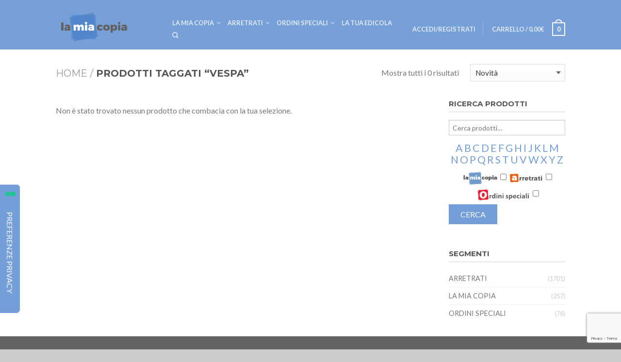

--- FILE ---
content_type: text/html; charset=UTF-8
request_url: https://lamiacopia.sodip.it/tag-prodotto/vespa/
body_size: 14582
content:
<!DOCTYPE html>
<!--[if lte IE 9 ]>
<html class="ie lt-ie9" lang="it-IT"> <![endif]-->
<!--[if (gte IE 9)|!(IE)]><!-->
<html lang="it-IT"> <!--<![endif]-->
    <head>
        <meta charset="UTF-8"/>
        <meta name="viewport" content="width=device-width, initial-scale=1.0, maximum-scale=1.0, user-scalable=no"/>
        <link rel="profile" href="http://gmpg.org/xfn/11"/>
        <link rel="pingback" href="https://lamiacopia.sodip.it/wordpress/xmlrpc.php"/>

        
	<!-- This site is optimized with the Yoast SEO plugin v16.2 - https://yoast.com/wordpress/plugins/seo/ -->
	<title>VESPA Archivi - La Mia Copia</title>
	<meta name="robots" content="index, follow, max-snippet:-1, max-image-preview:large, max-video-preview:-1" />
	<link rel="canonical" href="https://lamiacopia.sodip.it/tag-prodotto/vespa/" />
	<meta property="og:locale" content="it_IT" />
	<meta property="og:type" content="article" />
	<meta property="og:title" content="VESPA Archivi - La Mia Copia" />
	<meta property="og:url" content="https://lamiacopia.sodip.it/tag-prodotto/vespa/" />
	<meta property="og:site_name" content="La Mia Copia" />
	<meta name="twitter:card" content="summary" />
	<script type="application/ld+json" class="yoast-schema-graph">{"@context":"https://schema.org","@graph":[{"@type":"Organization","@id":"https://lamiacopia.sodip.it/#organization","name":"La Mia Copia","url":"https://lamiacopia.sodip.it/","sameAs":["https://www.facebook.com/lamiacopia/","https://it.linkedin.com/company/sodip","https://www.youtube.com/channel/UC_WE6CboK15js1-IVob-VDQ"],"logo":{"@type":"ImageObject","@id":"https://lamiacopia.sodip.it/#logo","inLanguage":"it-IT","url":"https://lamiacopia.sodip.it/wp-content/uploads/2022/03/Logo-LMC.png","contentUrl":"https://lamiacopia.sodip.it/wp-content/uploads/2022/03/Logo-LMC.png","width":322,"height":142,"caption":"La Mia Copia"},"image":{"@id":"https://lamiacopia.sodip.it/#logo"}},{"@type":"WebSite","@id":"https://lamiacopia.sodip.it/#website","url":"https://lamiacopia.sodip.it/","name":"La Mia Copia","description":"Edicolante fornito, lettore soddisfatto!","publisher":{"@id":"https://lamiacopia.sodip.it/#organization"},"potentialAction":[{"@type":"SearchAction","target":"https://lamiacopia.sodip.it/?s={search_term_string}","query-input":"required name=search_term_string"}],"inLanguage":"it-IT"},{"@type":"CollectionPage","@id":"https://lamiacopia.sodip.it/tag-prodotto/vespa/#webpage","url":"https://lamiacopia.sodip.it/tag-prodotto/vespa/","name":"VESPA Archivi - La Mia Copia","isPartOf":{"@id":"https://lamiacopia.sodip.it/#website"},"breadcrumb":{"@id":"https://lamiacopia.sodip.it/tag-prodotto/vespa/#breadcrumb"},"inLanguage":"it-IT","potentialAction":[{"@type":"ReadAction","target":["https://lamiacopia.sodip.it/tag-prodotto/vespa/"]}]},{"@type":"BreadcrumbList","@id":"https://lamiacopia.sodip.it/tag-prodotto/vespa/#breadcrumb","itemListElement":[{"@type":"ListItem","position":1,"item":{"@type":"WebPage","@id":"https://lamiacopia.sodip.it/","url":"https://lamiacopia.sodip.it/","name":"Home"}},{"@type":"ListItem","position":2,"item":{"@id":"https://lamiacopia.sodip.it/tag-prodotto/vespa/#webpage"}}]}]}</script>
	<!-- / Yoast SEO plugin. -->


<link rel='dns-prefetch' href='//maps.googleapis.com' />
<link rel='dns-prefetch' href='//cdn.iubenda.com' />
<link rel='dns-prefetch' href='//www.google.com' />
<link rel='dns-prefetch' href='//netdna.bootstrapcdn.com' />
<link rel='dns-prefetch' href='//fonts.googleapis.com' />
<link rel='dns-prefetch' href='//s.w.org' />
<link rel="alternate" type="application/rss+xml" title="La Mia Copia &raquo; Feed" href="https://lamiacopia.sodip.it/feed/" />
<link rel="alternate" type="application/rss+xml" title="La Mia Copia &raquo; Feed dei commenti" href="https://lamiacopia.sodip.it/comments/feed/" />
<link rel="alternate" type="application/rss+xml" title="Feed La Mia Copia &raquo; VESPA Tag prodotto" href="https://lamiacopia.sodip.it/tag-prodotto/vespa/feed/" />
		<script type="text/javascript">
			window._wpemojiSettings = {"baseUrl":"https:\/\/s.w.org\/images\/core\/emoji\/13.0.1\/72x72\/","ext":".png","svgUrl":"https:\/\/s.w.org\/images\/core\/emoji\/13.0.1\/svg\/","svgExt":".svg","source":{"concatemoji":"https:\/\/lamiacopia.sodip.it\/wordpress\/wp-includes\/js\/wp-emoji-release.min.js?ver=5.6.13"}};
			!function(e,a,t){var n,r,o,i=a.createElement("canvas"),p=i.getContext&&i.getContext("2d");function s(e,t){var a=String.fromCharCode;p.clearRect(0,0,i.width,i.height),p.fillText(a.apply(this,e),0,0);e=i.toDataURL();return p.clearRect(0,0,i.width,i.height),p.fillText(a.apply(this,t),0,0),e===i.toDataURL()}function c(e){var t=a.createElement("script");t.src=e,t.defer=t.type="text/javascript",a.getElementsByTagName("head")[0].appendChild(t)}for(o=Array("flag","emoji"),t.supports={everything:!0,everythingExceptFlag:!0},r=0;r<o.length;r++)t.supports[o[r]]=function(e){if(!p||!p.fillText)return!1;switch(p.textBaseline="top",p.font="600 32px Arial",e){case"flag":return s([127987,65039,8205,9895,65039],[127987,65039,8203,9895,65039])?!1:!s([55356,56826,55356,56819],[55356,56826,8203,55356,56819])&&!s([55356,57332,56128,56423,56128,56418,56128,56421,56128,56430,56128,56423,56128,56447],[55356,57332,8203,56128,56423,8203,56128,56418,8203,56128,56421,8203,56128,56430,8203,56128,56423,8203,56128,56447]);case"emoji":return!s([55357,56424,8205,55356,57212],[55357,56424,8203,55356,57212])}return!1}(o[r]),t.supports.everything=t.supports.everything&&t.supports[o[r]],"flag"!==o[r]&&(t.supports.everythingExceptFlag=t.supports.everythingExceptFlag&&t.supports[o[r]]);t.supports.everythingExceptFlag=t.supports.everythingExceptFlag&&!t.supports.flag,t.DOMReady=!1,t.readyCallback=function(){t.DOMReady=!0},t.supports.everything||(n=function(){t.readyCallback()},a.addEventListener?(a.addEventListener("DOMContentLoaded",n,!1),e.addEventListener("load",n,!1)):(e.attachEvent("onload",n),a.attachEvent("onreadystatechange",function(){"complete"===a.readyState&&t.readyCallback()})),(n=t.source||{}).concatemoji?c(n.concatemoji):n.wpemoji&&n.twemoji&&(c(n.twemoji),c(n.wpemoji)))}(window,document,window._wpemojiSettings);
		</script>
		<style type="text/css">
img.wp-smiley,
img.emoji {
	display: inline !important;
	border: none !important;
	box-shadow: none !important;
	height: 1em !important;
	width: 1em !important;
	margin: 0 .07em !important;
	vertical-align: -0.1em !important;
	background: none !important;
	padding: 0 !important;
}
</style>
	<link rel='stylesheet' id='wp-block-library-css'  href='https://lamiacopia.sodip.it/wordpress/wp-includes/css/dist/block-library/style.min.css?ver=5.6.13' type='text/css' media='all' />
<link rel='stylesheet' id='pb_animate-css'  href='https://lamiacopia.sodip.it/wp-content/plugins/ays-popup-box/public/css/animate.css?ver=5.4.6' type='text/css' media='all' />
<link rel='stylesheet' id='contact-form-7-css'  href='https://lamiacopia.sodip.it/wp-content/plugins/contact-form-7/includes/css/styles.css?ver=5.4' type='text/css' media='all' />
<link rel='stylesheet' id='prefix-font-awesome-css'  href='//netdna.bootstrapcdn.com/font-awesome/4.6.1/css/font-awesome.min.css?ver=4.6.1' type='text/css' media='all' />
<link rel='stylesheet' id='flatsome-main-css-css'  href='https://lamiacopia.sodip.it/wp-content/themes/flatsome/css/foundation.css?ver=2.8.5' type='text/css' media='all' />
<link rel='stylesheet' id='flatsome-style-css'  href='https://lamiacopia.sodip.it/wp-content/themes/sodip-child/style.css?ver=2.8.5' type='text/css' media='all' />
<link rel='stylesheet' id='sodip-lamiacopia-css'  href='https://lamiacopia.sodip.it/wp-content/themes/sodip-child/css/lamiacopia.css?ver=1.0.0' type='text/css' media='all' />
<link rel='stylesheet' id='flatsome-icons-css'  href='https://lamiacopia.sodip.it/wp-content/themes/flatsome/css/fonts.css?ver=2.8.5' type='text/css' media='all' />
<link rel='stylesheet' id='flatsome-animations-css'  href='https://lamiacopia.sodip.it/wp-content/themes/flatsome/css/animations.css?ver=2.8.5' type='text/css' media='all' />
<link rel='stylesheet' id='flatsome-googlefonts-css'  href='//fonts.googleapis.com/css?family=Dancing+Script%3A300%2C400%2C700%2C900%7CLato%3A300%2C400%2C700%2C900%7CLato%3A300%2C400%2C700%2C900%7CMontserrat%3A300%2C400%2C700%2C900&#038;subset=latin&#038;ver=5.6.13' type='text/css' media='all' />
<link rel='stylesheet' id='wppb_stylesheet-css'  href='https://lamiacopia.sodip.it/wp-content/plugins/profile-builder/assets/css/style-front-end.css?ver=5.6.13' type='text/css' media='all' />
<script type='text/javascript' src='https://lamiacopia.sodip.it/wp-content/plugins/enable-jquery-migrate-helper/js/jquery/jquery-1.12.4-wp.js?ver=1.12.4-wp' id='jquery-core-js'></script>
<script type='text/javascript' src='https://lamiacopia.sodip.it/wp-content/plugins/enable-jquery-migrate-helper/js/jquery-migrate/jquery-migrate-1.4.1-wp.js?ver=1.4.1-wp' id='jquery-migrate-js'></script>
<script type='text/javascript' id='ays-pb-js-extra'>
/* <![CDATA[ */
var pbLocalizeObj = {"ajax":"https:\/\/lamiacopia.sodip.it\/wordpress\/wp-admin\/admin-ajax.php","seconds":"seconds","thisWillClose":"This will close in","icons":{"close_icon":"<svg class=\"ays_pb_material_close_icon\" xmlns=\"https:\/\/www.w3.org\/2000\/svg\" height=\"36px\" viewBox=\"0 0 24 24\" width=\"36px\" fill=\"#000000\" alt=\"Pop-up Close\"><path d=\"M0 0h24v24H0z\" fill=\"none\"\/><path d=\"M19 6.41L17.59 5 12 10.59 6.41 5 5 6.41 10.59 12 5 17.59 6.41 19 12 13.41 17.59 19 19 17.59 13.41 12z\"\/><\/svg>","close_circle_icon":"<svg class=\"ays_pb_material_close_circle_icon\" xmlns=\"https:\/\/www.w3.org\/2000\/svg\" height=\"24\" viewBox=\"0 0 24 24\" width=\"36\" alt=\"Pop-up Close\"><path d=\"M0 0h24v24H0z\" fill=\"none\"\/><path d=\"M12 2C6.47 2 2 6.47 2 12s4.47 10 10 10 10-4.47 10-10S17.53 2 12 2zm5 13.59L15.59 17 12 13.41 8.41 17 7 15.59 10.59 12 7 8.41 8.41 7 12 10.59 15.59 7 17 8.41 13.41 12 17 15.59z\"\/><\/svg>","volume_up_icon":"<svg class=\"ays_pb_fa_volume\" xmlns=\"https:\/\/www.w3.org\/2000\/svg\" height=\"24\" viewBox=\"0 0 24 24\" width=\"36\"><path d=\"M0 0h24v24H0z\" fill=\"none\"\/><path d=\"M3 9v6h4l5 5V4L7 9H3zm13.5 3c0-1.77-1.02-3.29-2.5-4.03v8.05c1.48-.73 2.5-2.25 2.5-4.02zM14 3.23v2.06c2.89.86 5 3.54 5 6.71s-2.11 5.85-5 6.71v2.06c4.01-.91 7-4.49 7-8.77s-2.99-7.86-7-8.77z\"\/><\/svg>","volume_mute_icon":"<svg xmlns=\"https:\/\/www.w3.org\/2000\/svg\" height=\"24\" viewBox=\"0 0 24 24\" width=\"24\"><path d=\"M0 0h24v24H0z\" fill=\"none\"\/><path d=\"M7 9v6h4l5 5V4l-5 5H7z\"\/><\/svg>"}};
/* ]]> */
</script>
<script type='text/javascript' src='https://lamiacopia.sodip.it/wp-content/plugins/ays-popup-box/public/js/ays-pb-public.js?ver=5.4.6' id='ays-pb-js'></script>
</script>
<script  type="text/javascript" class=" _iub_cs_skip" type='text/javascript' id='iubenda-head-inline-scripts-0'>

var _iub = _iub || [];
_iub.csConfiguration = {"consentOnContinuedBrowsing":false,"floatingPreferencesButtonDisplay":"anchored-center-left","invalidateConsentWithoutLog":true,"perPurposeConsent":true,"siteId":2809463,"whitelabel":false,"cookiePolicyId":45823330,"lang":"it","floatingPreferencesButtonCaption":true, "banner":{ "acceptButtonDisplay":true,"backgroundColor":"#FFFFFF","brandBackgroundColor":"#FFFAFA","brandTextColor":"#030303","closeButtonRejects":true,"customizeButtonCaptionColor":"#080707","customizeButtonColor":"#FFFFFF","customizeButtonDisplay":true,"explicitWithdrawal":true,"fontSizeBody":"12px","listPurposes":true,"logo":"https://www.sodip.it/wp-content/uploads/2021/05/LOGO-SODIP-5-e1622099110528.png","position":"float-bottom-right","textColor":"#060505" }};
</script>
<script  type="text/javascript" charset="UTF-8" async="" class=" _iub_cs_skip" type='text/javascript' src='//cdn.iubenda.com/cs/iubenda_cs.js?ver=3.6.1' id='iubenda-head-scripts-0-js'></script>
<link rel="https://api.w.org/" href="https://lamiacopia.sodip.it/wp-json/" /><link rel="EditURI" type="application/rsd+xml" title="RSD" href="https://lamiacopia.sodip.it/wordpress/xmlrpc.php?rsd" />
<link rel="wlwmanifest" type="application/wlwmanifest+xml" href="https://lamiacopia.sodip.it/wordpress/wp-includes/wlwmanifest.xml" /> 
<meta name="generator" content="WordPress 5.6.13" />
<meta name="generator" content="WooCommerce 2.5.5" />
<!-- RETARGETING BEGIN for lamiacopia.sodip.it on head -->

<!-- BEGIN: tag_head -->
<!-- Facebook Pixel Code -->
<script>
  !function(f,b,e,v,n,t,s)
  {if(f.fbq)return;n=f.fbq=function(){n.callMethod?
  n.callMethod.apply(n,arguments):n.queue.push(arguments)};
  if(!f._fbq)f._fbq=n;n.push=n;n.loaded=!0;n.version='2.0';
  n.queue=[];t=b.createElement(e);t.async=!0;
  t.src=v;s=b.getElementsByTagName(e)[0];
  s.parentNode.insertBefore(t,s)}(window, document,'script',
  'https://connect.facebook.net/en_US/fbevents.js');
  fbq('init', '387037446244466');
  fbq('track', 'PageView');
</script>
<noscript><img height="1" width="1" style="display:none"
  src="https://www.facebook.com/tr?id=387037446244466&ev=PageView&noscript=1"
/></noscript>
<!-- End Facebook Pixel Code -->

<!-- END: tag_head -->

<!-- RETARGETING END -->
	<script>
	var input_fields = ' #123';
	</script>

		<!-- GA Google Analytics @ https://m0n.co/ga -->
		<script async src="https://www.googletagmanager.com/gtag/js?id=G-8VR2JRKLZX"></script>
		<script>
			window.dataLayer = window.dataLayer || [];
			function gtag(){dataLayer.push(arguments);}
			gtag('js', new Date());
			gtag('config', 'G-8VR2JRKLZX');
		</script>

	<style type="text/css">/* =Responsive Map fix
-------------------------------------------------------------- */


.onoffswitch {
    position: relative; width: 90px;
    -webkit-user-select:none; -moz-user-select:none; -ms-user-select: none;
}
.onoffswitch-checkbox {
    display: none;
}
.onoffswitch-label {
    display: block; overflow: hidden; cursor: pointer;
    border: 2px solid #999999; border-radius: 20px;
}
.onoffswitch-inner {
    display: block; width: 200%; margin-left: -100%;
    transition: margin 0.3s ease-in 0s;
}
.onoffswitch-inner:before, .onoffswitch-inner:after {
    display: block; float: left; width: 50%; height: 30px; padding: 0; line-height: 30px;
    font-size: 14px; color: white; font-family: Trebuchet, Arial, sans-serif; font-weight: bold;
    box-sizing: border-box;
}
.onoffswitch-inner:before {
    content: "ON";
    padding-left: 10px;
    background-color: #34A7C1; color: #FFFFFF;
}
.onoffswitch-inner:after {
    content: "OFF";
    padding-right: 10px;
    background-color: #EEEEEE; color: #999999;
    text-align: right;
}
.onoffswitch-switch {
    display: block; width: 39px; margin: -4.5px;
    background: #FFFFFF;
    position: absolute; top: 0; bottom: 0;
    right: 56px;
    border: 2px solid #999999; border-radius: 20px;
    transition: all 0.3s ease-in 0s;
    background-position: 50% 50%;
    background-repeat: no-repeat;
    background-size: 80%;
}
.onoffswitch-switch-consegna {
    background-image: url("https://lamiacopia.sodip.it/wp-content/plugins/google-maps-edicole/images/consegna-ico-blu.png");
}
.onoffswitch-switch-lmc {
    background-image: url("https://lamiacopia.sodip.it/wp-content/plugins/google-maps-edicole/images/edicola-ico-blu.png");
}
.onoffswitch-switch-consegna2 {
    background-image: url("https://lamiacopia.sodip.it/wp-content/plugins/google-maps-edicole/images/consegna-ico-arancio.png");
}
.onoffswitch-switch-lmc2 {
    background-image: url("https://lamiacopia.sodip.it/wp-content/plugins/google-maps-edicole/images/edicola-ico-arancio.png");
}
.onoffswitch-checkbox:checked + .onoffswitch-label .onoffswitch-inner {
    margin-left: 0;
}
.onoffswitch-checkbox:checked + .onoffswitch-label .onoffswitch-switch {
    right: 0px;
}




.vf_map_canvas img {
  max-width: none;
}
.pac-card {
  margin: 10px 10px 0 0;
  border-radius: 2px 0 0 2px;
  box-sizing: border-box;
  -moz-box-sizing: border-box;
  outline: none;
  box-shadow: 0 2px 6px rgba(0, 0, 0, 0.3);
  background-color: #fff;
  font-family: Roboto;
}

#pac-container {
  margin-top: 12px;
  margin-right: 12px;
}

.pac-controls {
  display: inline-block;
  padding: 5px 11px;
}

.pac-controls label {
  font-family: Roboto;
  font-size: 13px;
  font-weight: 300;
}
#pac-input {
  background-color: #fff;
  font-family: Roboto;
  font-size: 15px;
  font-weight: 300;
  margin-top: 12px;
  margin-left: 12px;
  text-overflow: ellipsis;
  width: 40%;
}

/*
input[type=checkbox] + label {
    display: inline-block;
    margin-left: 0.5em;
    margin-right: 2em;
    line-height: 1em;
}
*/

#pac-input:focus {
  border-color: #4d90fe;
}

.all {
  overflow: hidden;
  width: 100%;
}
.sx {
  float:left;
  width: 77%
}
.dx {
  float:left;
  width: 23%;
  height: 550px;
  font-size:9px;
  padding: 8px;
  overflow-y: auto;
}
#elenco {
    font-size: 11px;
}

@media screen and (max-width: 600px) {
    .sx {
        width: 100%
    }
    .dx {
        width: 100%;
    }
    #elenco {
        font-size: 15px;
    }
}
</style><link rel="alternate" type="application/rss+xml"  title="Nuovi prodotti taggati VESPA" href="https://lamiacopia.sodip.it/negozio/feed/?product_tag=vespa" /><!--[if lt IE 9]><link rel="stylesheet" type="text/css" href="https://lamiacopia.sodip.it/wp-content/themes/flatsome/css/ie8.css"><script src="//html5shim.googlecode.com/svn/trunk/html5.js"></script><script>var head = document.getElementsByTagName('head')[0],style = document.createElement('style');style.type = 'text/css';style.styleSheet.cssText = ':before,:after{content:none !important';head.appendChild(style);setTimeout(function(){head.removeChild(style);}, 0);</script><![endif]--><link rel="icon" href="https://lamiacopia.sodip.it/wp-content/uploads/2016/04/cropped-logo-lamiacopia_min-32x32.png" sizes="32x32" />
<link rel="icon" href="https://lamiacopia.sodip.it/wp-content/uploads/2016/04/cropped-logo-lamiacopia_min-192x192.png" sizes="192x192" />
<link rel="apple-touch-icon" href="https://lamiacopia.sodip.it/wp-content/uploads/2016/04/cropped-logo-lamiacopia_min-180x180.png" />
<meta name="msapplication-TileImage" content="https://lamiacopia.sodip.it/wp-content/uploads/2016/04/cropped-logo-lamiacopia_min-270x270.png" />
<!-- Custom CSS Codes --><style type="text/css"> .top-bar-nav a.nav-top-link,body,p,#top-bar,.cart-inner .nav-dropdown,.nav-dropdown{font-family:Lato,helvetica,arial,sans-serif}.header-nav a.nav-top-link, a.cart-link, .mobile-sidebar a{font-family:Lato,helvetica,arial,sans-serif}h1,h2,h3,h4,h5,h6{font-family:Montserrat,helvetica,arial,sans-serif}.alt-font{font-family:Dancing Script,Georgia,serif!important;} #masthead{ height:102px;}#logo a img{ max-height:72px} #masthead #logo{width:210px;}#masthead #logo a{max-width:210px} #masthead.stuck.move_down{height:79px;}.wide-nav.move_down{top:79px;}#masthead.stuck.move_down #logo a img{ max-height:49px } ul.header-nav li a {font-size:80%} #masthead{background-color:#779fd8; ;} .slider-nav-reveal .flickity-prev-next-button, #main-content{background-color:#FFF!important} .wide-nav {background-color:#eee} #top-bar{background-color:#739ed7 } .ux-timer-text.primary span .alt-button.primary,.callout.style3 .inner .inner-text,.add-to-cart-grid .cart-icon strong,.tagcloud a,.navigation-paging a, .navigation-image a ,ul.page-numbers a, ul.page-numbers li > span,#masthead .mobile-menu a,.alt-button, #logo a, li.mini-cart .cart-icon strong,.widget_product_tag_cloud a, .widget_tag_cloud a,.post-date,#masthead .mobile-menu a.mobile-menu a,.checkout-group h3,.order-review h3 {color:#739ed7;}button[disabled], .button[disabled],button[disabled]:hover, .button[disabled]:hover, .ux-timer.primary span, .slider-nav-circle .flickity-prev-next-button:hover svg, .slider-nav-circle .flickity-prev-next-button:hover .arrow, .ux-box.ux-text-badge:hover .ux-box-text, .ux-box.ux-text-overlay .ux-box-image,.ux-header-element a:hover,.featured-table.ux_price_table .title,.scroll-to-bullets a strong,.scroll-to-bullets a.active,.scroll-to-bullets a:hover,.tabbed-content.pos_pills ul.tabs li.active a,.ux_hotspot,ul.page-numbers li > span,.label-new.menu-item a:after,.add-to-cart-grid .cart-icon strong:hover,.text-box-primary, .navigation-paging a:hover, .navigation-image a:hover ,.next-prev-nav .prod-dropdown > a:hover,ul.page-numbers a:hover,.widget_product_tag_cloud a:hover,.widget_tag_cloud a:hover,.custom-cart-count,.iosSlider .sliderNav a:hover span, li.mini-cart.active .cart-icon strong,.product-image .quick-view, .product-image .product-bg, #submit, button, #submit, button, .button, input[type="submit"],li.mini-cart.active .cart-icon strong,.post-item:hover .post-date,.blog_shortcode_item:hover .post-date,.column-slider .sliderNav a:hover,.ux_banner {background-color:#739ed7}button[disabled], .button[disabled],.slider-nav-circle .flickity-prev-next-button:hover svg, .slider-nav-circle .flickity-prev-next-button:hover .arrow, .ux-header-element a:hover,.featured-table.ux_price_table,.text-bordered-primary,.callout.style3 .inner,ul.page-numbers li > span,.add-to-cart-grid .cart-icon strong, .add-to-cart-grid .cart-icon-handle,.add-to-cart-grid.loading .cart-icon strong,.navigation-paging a, .navigation-image a ,ul.page-numbers a ,ul.page-numbers a:hover,.post.sticky,.widget_product_tag_cloud a, .widget_tag_cloud a,.next-prev-nav .prod-dropdown > a:hover,.iosSlider .sliderNav a:hover span,.column-slider .sliderNav a:hover,.woocommerce .order-review, .woocommerce-checkout form.login,.button, button, li.mini-cart .cart-icon strong,li.mini-cart .cart-icon .cart-icon-handle,.post-date{border-color:#739ed7;}.ux-loading{border-left-color:#739ed7;}.primary.alt-button:hover,.button.alt-button:hover{background-color:#739ed7!important}.flickity-prev-next-button:hover svg, .flickity-prev-next-button:hover .arrow, .featured-box:hover svg, .featured-img svg:hover{fill:#739ed7!important;}.slider-nav-circle .flickity-prev-next-button:hover svg, .slider-nav-circle .flickity-prev-next-button:hover .arrow, .featured-box:hover .featured-img-circle svg{fill:#FFF!important;}.featured-box:hover .featured-img-circle{background-color:#739ed7!important; border-color:#739ed7!important;} .star-rating:before, .woocommerce-page .star-rating:before, .star-rating span:before{color:#739ed7}.secondary.alt-button,li.menu-sale a{color:#739ed7!important}.secondary-bg.button.alt-button.success:hover,.label-sale.menu-item a:after,.mini-cart:hover .custom-cart-count,.callout .inner,.button.secondary,.button.checkout,#submit.secondary, button.secondary, .button.secondary, input[type="submit"].secondary{background-color:#739ed7}.button.secondary,.button.secondary{border-color:#739ed7;}.secondary.alt-button:hover{color:#FFF!important;background-color:#739ed7!important}ul.page-numbers li > span{color:#FFF;} .callout.style3 .inner.success-bg .inner-text,.woocommerce-message{color:#7a9c59!important}.success-bg,.woocommerce-message:before,.woocommerce-message:after{color:#FFF!important; background-color:#7a9c59}.label-popular.menu-item a:after,.add-to-cart-grid.loading .cart-icon strong,.add-to-cart-grid.added .cart-icon strong{background-color:#7a9c59;border-color:#7a9c59;}.add-to-cart-grid.loading .cart-icon .cart-icon-handle,.add-to-cart-grid.added .cart-icon .cart-icon-handle{border-color:#7a9c59} a,.icons-row a.icon{color:#739ed7}.cart_list_product_title{color:#739ed7!important}.icons-row a.icon{border-color:#739ed7;}.icons-row a.icon:hover{background-color:#739ed7;border-color:#739ed7;} .product-image:hover .add-to-cart-grid{bottom:10px;}.label-new.menu-item > a:after{content:"Nuovo";}.label-hot.menu-item > a:after{content:"Hot";}.label-sale.menu-item > a:after{content:"Offerta";}.label-popular.menu-item > a:after{content:"Popolare";}.featured_item_image{max-height:250px}.callout .inner.callout-new-bg{background-color:#7a9c59!important;}.callout.style3 .inner.callout-new-bg{background-color:none!important;border-color:#7a9c59!important} .mini-title {background-color:#bcd1ec;color:#fff;padding:0 5px;text-align:center;}input[type="confirm_email"] {background-color:#fff;font-family:inherit;border:1px solid #cccccc;box-shadow:inset 0 1px 2px rgba(0, 0, 0, 0.1);color:rgba(0, 0, 0, 0.75);display:block;font-size:0.875em;margin:0 0 1em 0;padding:0.5em;height:2.3125em;width:100%;-moz-box-sizing:border-box;box-sizing:border-box;-webkit-transition:-webkit-box-shadow 0.45s, border-color 0.45s ease-in-out;-webkit-transition:box-shadow 0.45s, border-color 0.45s ease-in-out;transition:box-shadow 0.45s, border-color 0.45s ease-in-out; }input[type="confirm_email"]:focus {box-shadow:0 0 5px #999999;border-color:#999999; }input[type="confirm_email"]:focus {background:#fafafa;border-color:#999999;outline:none; }input[type="confirm_email"][disabled] {background-color:#ddd; }input[type="confirm_email"].wpcf7-not-valid {background-color:#ffeaea;border:1px solid red;}@media only screen and (max-width:48em) {.mobile-sidebar li a {padding:10px 0 !important;}}</style>		<style type="text/css" id="wp-custom-css">
			#woocommerce_product_tag_cloud-2 {
	width:100%;
}

@media screen and (max-width: 767px) {
	#woocommerce_product_tag_cloud-2 {
		display: none;
	}
	#text-3 {
		display: none;
	}
}

@media screen and (min-width: 1100px){
	.cover-video{
		min-height:780px !important;
		width:100%;
		
	}
}

@media screen and (max-width: 767px){
	.cover-video{
		min-height:300px !important;
		width:100%;
		
	}
}

@media screen and (max-width: 670px){
	.cover-video{
		min-height:230px !important;
		width:100%;
		
	}
}

@media screen and (max-width: 320px){
	.cover-video{
		min-height:200px !important;
		width:100%;
		
	}
}		</style>
		    </head>

    <body class="archive tax-product_tag term-vespa term-117 woocommerce woocommerce-page antialiased dark-header org-dark-header sticky_header breadcrumb-normal full-width">

        
        <div id="wrapper">
            <div class="header-wrapper before-sticky">
                                <header id="masthead" class="site-header" role="banner">
                    <div class="row">
                        <div class="large-12 columns header-container">
                            <div class="mobile-menu show-for-small">
                                <a href="#jPanelMenu" class="off-canvas-overlay" data-pos="left" data-color="light"><span class="icon-menu"></span></a>
                            </div><!-- end mobile menu -->

                                                            <div id="logo" class="logo-left">
									<a href="https://lamiacopia.sodip.it/">
                                    <img src="/wp-content/uploads/2016/04/logo-lamiacopia_min.png" class="header_logo " alt="La Mia Copia"/>									</a>
                                </div><!-- .logo --> 
                            
                            <div class="left-links">
                                                                    <ul id="site-navigation" class="header-nav">
                                        
                                            
                                            <li id="menu-item-2074" class="menu-item menu-item-type-custom menu-item-object-custom menu-item-2074"><li class="menu-item menu-item-type-taxonomy menu-item-object-product_cat menu-item-has-children menu-parent-item"><a href="https://lamiacopia.sodip.it/categoria-prodotto/la-mia-copia/" class="nav-top-link">La Mia Copia</a><div class="nav-dropdown" style="display: none;"><ul><li class="menu-item menu-item-type-custom menu-item-object-custom menu-item-has-children menu-parent-item"><a href="#">&nbsp;</a><div class="nav-column-links"><ul><li class="menu-item menu-item-type-taxonomy menu-item-object-product_cat"><a href="https://lamiacopia.sodip.it/categoria-prodotto/la-mia-copia/la-mia-copia-arredamento/">ARREDAMENTO</a></li><li class="menu-item menu-item-type-taxonomy menu-item-object-product_cat"><a href="https://lamiacopia.sodip.it/categoria-prodotto/la-mia-copia/la-mia-copia-arti-e-culture/">ARTI E CULTURE</a></li><li class="menu-item menu-item-type-taxonomy menu-item-object-product_cat"><a href="https://lamiacopia.sodip.it/categoria-prodotto/la-mia-copia/la-mia-copia-attualita/">ATTUALITA</a></li><li class="menu-item menu-item-type-taxonomy menu-item-object-product_cat"><a href="https://lamiacopia.sodip.it/categoria-prodotto/la-mia-copia/la-mia-copia-bambini-e-teenagers/">BAMBINI E TEENAGERS</a></li><li class="menu-item menu-item-type-taxonomy menu-item-object-product_cat"><a href="https://lamiacopia.sodip.it/categoria-prodotto/la-mia-copia/la-mia-copia-camper/">CAMPER</a></li><li class="menu-item menu-item-type-taxonomy menu-item-object-product_cat"><a href="https://lamiacopia.sodip.it/categoria-prodotto/la-mia-copia/la-mia-copia-collezionabili/">COLLEZIONABILI</a></li><li class="menu-item menu-item-type-taxonomy menu-item-object-product_cat"><a href="https://lamiacopia.sodip.it/categoria-prodotto/la-mia-copia/la-mia-copia-cucina/">CUCINA</a></li><li class="menu-item menu-item-type-taxonomy menu-item-object-product_cat"><a href="https://lamiacopia.sodip.it/categoria-prodotto/la-mia-copia/la-mia-copia-enigmistica/">ENIGMISTICA</a></li><li class="menu-item menu-item-type-taxonomy menu-item-object-product_cat"><a href="https://lamiacopia.sodip.it/categoria-prodotto/la-mia-copia/la-mia-copia-enigmistica-sudoku/">ENIGMISTICA-SUDOKU</a></li><li class="menu-item menu-item-type-taxonomy menu-item-object-product_cat"><a href="https://lamiacopia.sodip.it/categoria-prodotto/la-mia-copia/la-mia-copia-femminili/">FEMMINILI</a></li><li class="menu-item menu-item-type-taxonomy menu-item-object-product_cat"><a href="https://lamiacopia.sodip.it/categoria-prodotto/la-mia-copia/la-mia-copia-fumetti/">FUMETTI</a></li><li class="menu-item menu-item-type-taxonomy menu-item-object-product_cat"><a href="https://lamiacopia.sodip.it/categoria-prodotto/la-mia-copia/la-mia-copia-hobby-e-tempo-libero/">HOBBY E TEMPO LIBERO</a></li></ul></div></li><li class="menu-item menu-item-type-custom menu-item-object-custom menu-item-has-children menu-parent-item"><a href="#">&nbsp;</a><div class="nav-column-links"><ul><li class="menu-item menu-item-type-taxonomy menu-item-object-product_cat"><a href="https://lamiacopia.sodip.it/categoria-prodotto/la-mia-copia/la-mia-copia-maglia-cucito-ricamo/">MAGLIA CUCITO RICAMO</a></li><li class="menu-item menu-item-type-taxonomy menu-item-object-product_cat"><a href="https://lamiacopia.sodip.it/categoria-prodotto/la-mia-copia/la-mia-copia-maschili/">MASCHILI</a></li><li class="menu-item menu-item-type-taxonomy menu-item-object-product_cat"><a href="https://lamiacopia.sodip.it/categoria-prodotto/la-mia-copia/la-mia-copia-moda-e-accessori/">MODA E ACCESSORI</a></li><li class="menu-item menu-item-type-taxonomy menu-item-object-product_cat"><a href="https://lamiacopia.sodip.it/categoria-prodotto/la-mia-copia/la-mia-copia-motori/">MOTORI</a></li><li class="menu-item menu-item-type-taxonomy menu-item-object-product_cat"><a href="https://lamiacopia.sodip.it/categoria-prodotto/la-mia-copia/la-mia-copia-musica-e-film/">MUSICA E FILM</a></li><li class="menu-item menu-item-type-taxonomy menu-item-object-product_cat"><a href="https://lamiacopia.sodip.it/categoria-prodotto/la-mia-copia/la-mia-copia-natura-e-animali/">NATURA E ANIMALI</a></li><li class="menu-item menu-item-type-taxonomy menu-item-object-product_cat"><a href="https://lamiacopia.sodip.it/categoria-prodotto/la-mia-copia/la-mia-copia-natura-e-giardinaggio/">NATURA E GIARDINAGGIO</a></li><li class="menu-item menu-item-type-taxonomy menu-item-object-product_cat"><a href="https://lamiacopia.sodip.it/categoria-prodotto/la-mia-copia/la-mia-copia-nautica/">NAUTICA</a></li><li class="menu-item menu-item-type-taxonomy menu-item-object-product_cat"><a href="https://lamiacopia.sodip.it/categoria-prodotto/la-mia-copia/la-mia-copia-salute-e-bellezza/">SALUTE E BELLEZZA</a></li><li class="menu-item menu-item-type-taxonomy menu-item-object-product_cat"><a href="https://lamiacopia.sodip.it/categoria-prodotto/la-mia-copia/la-mia-copia-scienza-e-tecnologie/">SCIENZA E TECNOLOGIE</a></li><li class="menu-item menu-item-type-taxonomy menu-item-object-product_cat"><a href="https://lamiacopia.sodip.it/categoria-prodotto/la-mia-copia/la-mia-copia-sport/">SPORT</a></li><li class="menu-item menu-item-type-taxonomy menu-item-object-product_cat"><a href="https://lamiacopia.sodip.it/categoria-prodotto/la-mia-copia/la-mia-copia-turismo-e-viaggi/">TURISMO E VIAGGI</a></li></ul></div></li></ul></div></li></li>
<li id="menu-item-2075" class="menu-item menu-item-type-custom menu-item-object-custom menu-item-2075"><li class="menu-item menu-item-type-taxonomy menu-item-object-product_cat menu-item-has-children menu-parent-item"><a href="https://lamiacopia.sodip.it/categoria-prodotto/arretrati/" class="nav-top-link">Arretrati</a><div class="nav-dropdown" style="display: none;"><ul><li class="menu-item menu-item-type-custom menu-item-object-custom menu-item-has-children menu-parent-item"><a href="#">&nbsp;</a><div class="nav-column-links"><ul><li class="menu-item menu-item-type-taxonomy menu-item-object-product_cat"><a href="https://lamiacopia.sodip.it/categoria-prodotto/arretrati/arretrati-arredamento/">ARREDAMENTO</a></li><li class="menu-item menu-item-type-taxonomy menu-item-object-product_cat"><a href="https://lamiacopia.sodip.it/categoria-prodotto/arretrati/arretrati-cucina/">CUCINA</a></li><li class="menu-item menu-item-type-taxonomy menu-item-object-product_cat"><a href="https://lamiacopia.sodip.it/categoria-prodotto/arretrati/arretrati-fumetti/">FUMETTI</a></li><li class="menu-item menu-item-type-taxonomy menu-item-object-product_cat"><a href="https://lamiacopia.sodip.it/categoria-prodotto/arretrati/arretrati-maglia-cucito-ricamo/">MAGLIA CUCITO RICAMO</a></li><li class="menu-item menu-item-type-taxonomy menu-item-object-product_cat"><a href="https://lamiacopia.sodip.it/categoria-prodotto/arretrati/arretrati-motori/">MOTORI</a></li><li class="menu-item menu-item-type-taxonomy menu-item-object-product_cat"><a href="https://lamiacopia.sodip.it/categoria-prodotto/arretrati/arretrati-natura-e-giardinaggio/">NATURA E GIARDINAGGIO</a></li><li class="menu-item menu-item-type-taxonomy menu-item-object-product_cat"><a href="https://lamiacopia.sodip.it/categoria-prodotto/arretrati/arretrati-turismo-e-viaggi/">TURISMO E VIAGGI</a></li></ul></div></li></ul></div></li></li>
<li id="menu-item-38153" class="menu-item menu-item-type-custom menu-item-object-custom menu-item-38153"><li class="menu-item menu-item-type-taxonomy menu-item-object-product_cat menu-item-has-children menu-parent-item"><a href="https://lamiacopia.sodip.it/categoria-prodotto/ordini-speciali/" class="nav-top-link">Ordini Speciali</a><div class="nav-dropdown" style="display: none;"><ul><li class="menu-item menu-item-type-custom menu-item-object-custom menu-item-has-children menu-parent-item"><a href="#">&nbsp;</a><div class="nav-column-links"><ul><li class="menu-item menu-item-type-taxonomy menu-item-object-product_cat"><a href="https://lamiacopia.sodip.it/categoria-prodotto/ordini-speciali/ordini-speciali-disney/">DISNEY</a></li><li class="menu-item menu-item-type-taxonomy menu-item-object-product_cat"><a href="https://lamiacopia.sodip.it/categoria-prodotto/ordini-speciali/ordini-speciali-giocattoli/">GIOCATTOLI</a></li><li class="menu-item menu-item-type-taxonomy menu-item-object-product_cat"><a href="https://lamiacopia.sodip.it/categoria-prodotto/ordini-speciali/ordini-speciali-giochi-da-tavolo/">GIOCHI DA TAVOLO</a></li><li class="menu-item menu-item-type-taxonomy menu-item-object-product_cat"><a href="https://lamiacopia.sodip.it/categoria-prodotto/ordini-speciali/ordini-speciali-hello-kitty/">HELLO KITTY</a></li><li class="menu-item menu-item-type-taxonomy menu-item-object-product_cat"><a href="https://lamiacopia.sodip.it/categoria-prodotto/ordini-speciali/ordini-speciali-peluches/">PELUCHES</a></li><li class="menu-item menu-item-type-taxonomy menu-item-object-product_cat"><a href="https://lamiacopia.sodip.it/categoria-prodotto/ordini-speciali/ordini-speciali-pokemon/">POKEMON</a></li><li class="menu-item menu-item-type-taxonomy menu-item-object-product_cat"><a href="https://lamiacopia.sodip.it/categoria-prodotto/ordini-speciali/ordini-speciali-universal-brainrot-e-one-piece/">UNIVERSAL BRAINROT E ONE PIECE</a></li></ul></div></li></ul></div></li></li>
<li id="menu-item-35622" class="menu-item menu-item-type-post_type menu-item-object-page menu-item-35622"><a href="https://lamiacopia.sodip.it/pdv/" class="nav-top-link">La tua edicola</a></li>

                                                                                            <li class="search-dropdown">
                                                    <a href="#" class="nav-top-link icon-search"></a>
                                                    <div class="nav-dropdown">
                                                                <br/>
                <script>
            function sodip_select_letter_sodip_letter_search_4(letter) {
                if (letter) {
                    jQuery("#letter-sodip_letter_search-4").val(letter);
                    jQuery("#woocommerce-product-search-field-sodip_letter_search-4").val('');
                } else {
                    jQuery("#letter-sodip_letter_search-4").val('');
                }

                                var checkedValues = jQuery('#letters-form-sodip_letter_search-4 .sodip-categories:checkbox:checked').map(function() {
                    return this.value;
                }).get();
                jQuery("#categories-sodip_letter_search-4").val(checkedValues);
                
                document.forms["letters-form-sodip_letter_search-4"].submit();
                return false;
            }
        </script>

        
        <div class="searchbox-letters-index">
            <form id="letters-form-sodip_letter_search-4" name="letters-form-sodip_letter_search-4" method="get" action="https://lamiacopia.sodip.it/">
                <input type="hidden" id="letter-sodip_letter_search-4" name="letter" value="">
                <input type="hidden" id="categories-sodip_letter_search-4" name="categories" value="">
                <input type="hidden" name="post_type" value="product">

                <input type="search" id="woocommerce-product-search-field-sodip_letter_search-4" class="search-field" placeholder="Cerca prodotti&hellip;" value="" name="s" title="Cerca:"/>

                <div class="letters">
                                                                        <span class="letter active"><a onclick="sodip_select_letter_sodip_letter_search_4('A')" href="#">A</a></span>
                                                                            <span class="letter active"><a onclick="sodip_select_letter_sodip_letter_search_4('B')" href="#">B</a></span>
                                                                            <span class="letter active"><a onclick="sodip_select_letter_sodip_letter_search_4('C')" href="#">C</a></span>
                                                                            <span class="letter active"><a onclick="sodip_select_letter_sodip_letter_search_4('D')" href="#">D</a></span>
                                                                            <span class="letter active"><a onclick="sodip_select_letter_sodip_letter_search_4('E')" href="#">E</a></span>
                                                                            <span class="letter active"><a onclick="sodip_select_letter_sodip_letter_search_4('F')" href="#">F</a></span>
                                                                            <span class="letter active"><a onclick="sodip_select_letter_sodip_letter_search_4('G')" href="#">G</a></span>
                                                                            <span class="letter active"><a onclick="sodip_select_letter_sodip_letter_search_4('H')" href="#">H</a></span>
                                                                            <span class="letter active"><a onclick="sodip_select_letter_sodip_letter_search_4('I')" href="#">I</a></span>
                                                                            <span class="letter active"><a onclick="sodip_select_letter_sodip_letter_search_4('J')" href="#">J</a></span>
                                                                            <span class="letter active"><a onclick="sodip_select_letter_sodip_letter_search_4('K')" href="#">K</a></span>
                                                                            <span class="letter active"><a onclick="sodip_select_letter_sodip_letter_search_4('L')" href="#">L</a></span>
                                                                            <span class="letter active"><a onclick="sodip_select_letter_sodip_letter_search_4('M')" href="#">M</a></span>
                        <br/>                                                    <span class="letter active"><a onclick="sodip_select_letter_sodip_letter_search_4('N')" href="#">N</a></span>
                                                                            <span class="letter active"><a onclick="sodip_select_letter_sodip_letter_search_4('O')" href="#">O</a></span>
                                                                            <span class="letter active"><a onclick="sodip_select_letter_sodip_letter_search_4('P')" href="#">P</a></span>
                                                                            <span class="letter active"><a onclick="sodip_select_letter_sodip_letter_search_4('Q')" href="#">Q</a></span>
                                                                            <span class="letter active"><a onclick="sodip_select_letter_sodip_letter_search_4('R')" href="#">R</a></span>
                                                                            <span class="letter active"><a onclick="sodip_select_letter_sodip_letter_search_4('S')" href="#">S</a></span>
                                                                            <span class="letter active"><a onclick="sodip_select_letter_sodip_letter_search_4('T')" href="#">T</a></span>
                                                                            <span class="letter active"><a onclick="sodip_select_letter_sodip_letter_search_4('U')" href="#">U</a></span>
                                                                            <span class="letter active"><a onclick="sodip_select_letter_sodip_letter_search_4('V')" href="#">V</a></span>
                                                                            <span class="letter active"><a onclick="sodip_select_letter_sodip_letter_search_4('W')" href="#">W</a></span>
                                                                            <span class="letter active"><a onclick="sodip_select_letter_sodip_letter_search_4('X')" href="#">X</a></span>
                                                                            <span class="letter active"><a onclick="sodip_select_letter_sodip_letter_search_4('Y')" href="#">Y</a></span>
                                                                            <span class="letter active"><a onclick="sodip_select_letter_sodip_letter_search_4('Z')" href="#">Z</a></span>
                                        </div>

                                    <div class="letter-flags">
                        <label for="check-la-mia-copia"><img src="/wp-content/themes/sodip-child/images/mini-logo-lamiacopia.jpg" title="la mia copia"></label>
                        <input type="checkbox" class="sodip-categories" value="la-mia-copia"  />

                        <label for="check-arretrati"><img src="/wp-content/themes/sodip-child/images/mini-logo-arretrati.jpg" title="Arretrati"></label>
                        <input type="checkbox" class="sodip-categories" value="arretrati"  />

                        <label for="check-arretrati"><img src="/wp-content/themes/sodip-child/images/mini-logo-speciali.jpg" style="width:115px;" title="Ordini speciali"></label>
                        <input type="checkbox" class="sodip-categories" value="ordini-speciali"  />

                        <!--
                        <label for="check-extra-editoriali">Extra-editoriali</label>
                        <input type="checkbox" class="sodip-categories" value="extra-editoriali"  />
                        -->
                    </div>
                
                <input type="submit" onclick="sodip_select_letter_sodip_letter_search_4('')" value="Cerca"/>
            </form>
        </div>

        
                                                            </div><!-- .nav-dropdown -->
                                                </li><!-- .search-dropdown -->
                                            
                                                                            </ul>
                                                            </div><!-- .left-links -->

                            
                            <div class="right-links">
                                <ul  class="header-nav">

                                    
                                    
                                    
                                                                                    <li class="account-dropdown hide-for-small">
                                                                                                    <a href="https://lamiacopia.sodip.it/mio-account/" class="nav-top-link nav-top-not-logged-in">Accedi/Registrati</a>
                                                                                                </li>
                                        
                                        <!-- Show mini cart if Woocommerce is activated -->

                                                                                                                                    <li class="mini-cart ">
                                                    <div class="cart-inner">
                                                                                                                <a href="https://lamiacopia.sodip.it/carrello/" class="cart-link">
                                                            <strong class="cart-name hide-for-small">Carrello</strong>
                                                            <span class="cart-price hide-for-small">/ <span class="amount">0,00&euro;</span></span>
                                                            <!-- cart icon -->
                                                            <div class="cart-icon">
                                                                                                                                    <strong>0</strong>
                                                                    <span class="cart-icon-handle"></span>
                                                                                                                            </div><!-- end cart icon -->
                                                        </a>
                                                        <div id="mini-cart-content" class="nav-dropdown">
                                                            <div class="nav-dropdown-inner">
                                                                <!-- Add a spinner before cart ajax content is loaded -->
                                                                <p class="empty">Nessun prodotto nel carrello.</p>                                                                                                                            </div><!-- nav-dropdown-innner -->
                                                        </div><!-- .nav-dropdown -->
                                                    </div><!-- .cart-inner -->
                                                    
                                                </li><!-- .mini-cart -->
                                                                                                                                                                                    
                                                                    </ul><!-- .header-nav -->
                            </div><!-- .right-links -->
                        </div><!-- .large-12 -->
                    </div><!-- .row -->


                </header><!-- .header -->

                            </div><!-- .header-wrapper -->

            <div id="main-content" class="site-main hfeed light">
                
                
                <!-- woocommerce message -->
                
<div class="cat-header">
</div>




<div class="row category-page">

<div class="large-12 columns">
	<div class="breadcrumb-row">
    <div class="left">
  	    <h3 class="category-title-breadcrumb breadcrumb" itemscope="breadcrumb"><a href="https://lamiacopia.sodip.it">Home</a><span>/</span>Prodotti taggati &ldquo;VESPA&rdquo;</h3>    </div><!-- .left -->

    <div class="right">
    	<p class="woocommerce-result-count">
	Mostra tutti i 0 risultati</p>
<form class="woocommerce-ordering custom" method="get">
	<div class="select-wrapper"><select name="orderby" class="orderby">
		<option value="menu_order" >Ordinamento predefinito</option><option value="popularity" >Popolarità</option><option value="date"  selected='selected'>Novità</option><option value="price" >Prezzo: dal più economico</option><option value="price-desc" >Prezzo: dal più caro</option>	</select></div>
	</form>
    </div><!-- .right -->
</div><!-- .breadcrumb-row -->


	<div class="category-filtering mob-center show-for-small">
		<a href="#shop-sidebar" class="off-canvas-overlay filter-button" data-pos="left" data-color="light"><span class="icon-search"></span> Cerca</a>
			</div><!-- Category filtering -->


</div><!-- .large-12 breadcrumb -->



       <div class="large-9 columns left">

	    
		
			<p class="woocommerce-info">Non è stato trovato nessun prodotto che combacia con la tua selezione.</p>

		
	
  

                      
 </div><!-- .large-12 -->

<!-- Right Shop sidebar -->
        <div id="shop-sidebar" class="large-3 hide-for-small  right columns">
        	<div class="sidebar-inner">
            	        <aside id="sodip_letter_search-3" class="widget sodip_letter_search">
                <script>
            function sodip_select_letter_sodip_letter_search_3(letter) {
                if (letter) {
                    jQuery("#letter-sodip_letter_search-3").val(letter);
                    jQuery("#woocommerce-product-search-field-sodip_letter_search-3").val('');
                } else {
                    jQuery("#letter-sodip_letter_search-3").val('');
                }

                                var checkedValues = jQuery('#letters-form-sodip_letter_search-3 .sodip-categories:checkbox:checked').map(function() {
                    return this.value;
                }).get();
                jQuery("#categories-sodip_letter_search-3").val(checkedValues);
                
                document.forms["letters-form-sodip_letter_search-3"].submit();
                return false;
            }
        </script>

        <h3 class="widget-title shop-sidebar">RICERCA PRODOTTI</h3>
        <div class="searchbox-letters-index">
            <form id="letters-form-sodip_letter_search-3" name="letters-form-sodip_letter_search-3" method="get" action="https://lamiacopia.sodip.it/">
                <input type="hidden" id="letter-sodip_letter_search-3" name="letter" value="">
                <input type="hidden" id="categories-sodip_letter_search-3" name="categories" value="">
                <input type="hidden" name="post_type" value="product">

                <input type="search" id="woocommerce-product-search-field-sodip_letter_search-3" class="search-field" placeholder="Cerca prodotti&hellip;" value="" name="s" title="Cerca:"/>

                <div class="letters">
                                                                        <span class="letter active"><a onclick="sodip_select_letter_sodip_letter_search_3('A')" href="#">A</a></span>
                                                                            <span class="letter active"><a onclick="sodip_select_letter_sodip_letter_search_3('B')" href="#">B</a></span>
                                                                            <span class="letter active"><a onclick="sodip_select_letter_sodip_letter_search_3('C')" href="#">C</a></span>
                                                                            <span class="letter active"><a onclick="sodip_select_letter_sodip_letter_search_3('D')" href="#">D</a></span>
                                                                            <span class="letter active"><a onclick="sodip_select_letter_sodip_letter_search_3('E')" href="#">E</a></span>
                                                                            <span class="letter active"><a onclick="sodip_select_letter_sodip_letter_search_3('F')" href="#">F</a></span>
                                                                            <span class="letter active"><a onclick="sodip_select_letter_sodip_letter_search_3('G')" href="#">G</a></span>
                                                                            <span class="letter active"><a onclick="sodip_select_letter_sodip_letter_search_3('H')" href="#">H</a></span>
                                                                            <span class="letter active"><a onclick="sodip_select_letter_sodip_letter_search_3('I')" href="#">I</a></span>
                                                                            <span class="letter active"><a onclick="sodip_select_letter_sodip_letter_search_3('J')" href="#">J</a></span>
                                                                            <span class="letter active"><a onclick="sodip_select_letter_sodip_letter_search_3('K')" href="#">K</a></span>
                                                                            <span class="letter active"><a onclick="sodip_select_letter_sodip_letter_search_3('L')" href="#">L</a></span>
                                                                            <span class="letter active"><a onclick="sodip_select_letter_sodip_letter_search_3('M')" href="#">M</a></span>
                        <br/>                                                    <span class="letter active"><a onclick="sodip_select_letter_sodip_letter_search_3('N')" href="#">N</a></span>
                                                                            <span class="letter active"><a onclick="sodip_select_letter_sodip_letter_search_3('O')" href="#">O</a></span>
                                                                            <span class="letter active"><a onclick="sodip_select_letter_sodip_letter_search_3('P')" href="#">P</a></span>
                                                                            <span class="letter active"><a onclick="sodip_select_letter_sodip_letter_search_3('Q')" href="#">Q</a></span>
                                                                            <span class="letter active"><a onclick="sodip_select_letter_sodip_letter_search_3('R')" href="#">R</a></span>
                                                                            <span class="letter active"><a onclick="sodip_select_letter_sodip_letter_search_3('S')" href="#">S</a></span>
                                                                            <span class="letter active"><a onclick="sodip_select_letter_sodip_letter_search_3('T')" href="#">T</a></span>
                                                                            <span class="letter active"><a onclick="sodip_select_letter_sodip_letter_search_3('U')" href="#">U</a></span>
                                                                            <span class="letter active"><a onclick="sodip_select_letter_sodip_letter_search_3('V')" href="#">V</a></span>
                                                                            <span class="letter active"><a onclick="sodip_select_letter_sodip_letter_search_3('W')" href="#">W</a></span>
                                                                            <span class="letter active"><a onclick="sodip_select_letter_sodip_letter_search_3('X')" href="#">X</a></span>
                                                                            <span class="letter active"><a onclick="sodip_select_letter_sodip_letter_search_3('Y')" href="#">Y</a></span>
                                                                            <span class="letter active"><a onclick="sodip_select_letter_sodip_letter_search_3('Z')" href="#">Z</a></span>
                                        </div>

                                    <div class="letter-flags">
                        <label for="check-la-mia-copia"><img src="/wp-content/themes/sodip-child/images/mini-logo-lamiacopia.jpg" title="la mia copia"></label>
                        <input type="checkbox" class="sodip-categories" value="la-mia-copia"  />

                        <label for="check-arretrati"><img src="/wp-content/themes/sodip-child/images/mini-logo-arretrati.jpg" title="Arretrati"></label>
                        <input type="checkbox" class="sodip-categories" value="arretrati"  />

                        <label for="check-arretrati"><img src="/wp-content/themes/sodip-child/images/mini-logo-speciali.jpg" style="width:115px;" title="Ordini speciali"></label>
                        <input type="checkbox" class="sodip-categories" value="ordini-speciali"  />

                        <!--
                        <label for="check-extra-editoriali">Extra-editoriali</label>
                        <input type="checkbox" class="sodip-categories" value="extra-editoriali"  />
                        -->
                    </div>
                
                <input type="submit" onclick="sodip_select_letter_sodip_letter_search_3('')" value="Cerca"/>
            </form>
        </div>

        </aside>
        <aside id="woocommerce_product_categories-2" class="widget woocommerce widget_product_categories"><h3 class="widget-title shop-sidebar">Segmenti</h3><ul class="product-categories"><li class="cat-item cat-item-17 cat-parent"><a href="https://lamiacopia.sodip.it/categoria-prodotto/arretrati/">Arretrati</a> <span class="count">(1701)</span></li>
<li class="cat-item cat-item-16 cat-parent"><a href="https://lamiacopia.sodip.it/categoria-prodotto/la-mia-copia/">La Mia Copia</a> <span class="count">(257)</span></li>
<li class="cat-item cat-item-1223 cat-parent"><a href="https://lamiacopia.sodip.it/categoria-prodotto/ordini-speciali/">Ordini Speciali</a> <span class="count">(76)</span></li>
</ul></aside>       		</div>
        </div>            


</div><!-- end row -->



 




</div><!-- #main-content -->

<footer class="footer-wrapper" role="contentinfo">	

<!-- FOOTER 1 -->


<!-- FOOTER 2 -->
<div class="footer footer-2 dark" style="background-color:#626262">
	<div class="row">

   		<div id="nav_menu-2" class="large-3 columns widget left widget_nav_menu"><div class="menu-pre-footer-1-container"><ul id="menu-pre-footer-1" class="menu"><li id="menu-item-354" class="menu-item menu-item-type-custom menu-item-object-custom menu-item-354"><a href="/categoria-prodotto/la-mia-copia/">La Mia Copia</a></li>
<li id="menu-item-355" class="menu-item menu-item-type-custom menu-item-object-custom menu-item-355"><a href="/categoria-prodotto/arretrati/">Arretrati</a></li>
<li id="menu-item-33409" class="menu-item menu-item-type-custom menu-item-object-custom menu-item-33409"><a href="https://lamiacopia.sodip.it/categoria-prodotto/ordini-speciali/">Ordini Speciali</a></li>
<li id="menu-item-20017" class="menu-item menu-item-type-post_type menu-item-object-page menu-item-20017"><a href="https://lamiacopia.sodip.it/pdv/">La Tua Edicola</a></li>
</ul></div></div><div id="nav_menu-3" class="large-3 columns widget left widget_nav_menu"><div class="menu-pre-footer-2-container"><ul id="menu-pre-footer-2" class="menu"><li id="menu-item-361" class="menu-item menu-item-type-custom menu-item-object-custom menu-item-361"><a target="_blank" rel="noopener" href="http://www.sodip.it">Chi siamo</a></li>
<li id="menu-item-360" class="menu-item menu-item-type-post_type menu-item-object-page menu-item-360"><a href="https://lamiacopia.sodip.it/faq/">Domande frequenti</a></li>
<li id="menu-item-359" class="menu-item menu-item-type-post_type menu-item-object-page menu-item-359"><a href="https://lamiacopia.sodip.it/contatti/">Contatti</a></li>
<li id="menu-item-358" class="menu-item menu-item-type-post_type menu-item-object-page menu-item-358"><a href="https://lamiacopia.sodip.it/mappa-del-sito/">Mappa del sito</a></li>
</ul></div></div><div id="nav_menu-4" class="large-3 columns widget left widget_nav_menu"><div class="menu-pre-footer-3-container"><ul id="menu-pre-footer-3" class="menu"><li id="menu-item-369" class="menu-item menu-item-type-post_type menu-item-object-page menu-item-369"><a href="https://lamiacopia.sodip.it/condizioni-di-utilizzo/">Condizioni di utilizzo</a></li>
<li id="menu-item-707" class="menu-item menu-item-type-post_type menu-item-object-page menu-item-707"><a href="https://lamiacopia.sodip.it/disclaimer/">Disclaimer</a></li>
<li id="menu-item-773" class="menu-item menu-item-type-post_type menu-item-object-page menu-item-773"><a href="https://lamiacopia.sodip.it/politica-sulla-privacy/">Politica sulla Privacy</a></li>
<li id="menu-item-368" class="menu-item menu-item-type-post_type menu-item-object-page menu-item-368"><a href="https://lamiacopia.sodip.it/politica-sui-cookies/">Politica sui cookies</a></li>
<li id="menu-item-367" class="menu-item menu-item-type-post_type menu-item-object-page menu-item-367"><a href="https://lamiacopia.sodip.it/codice-etico/">Codice etico</a></li>
<li id="menu-item-54818" class="menu-item menu-item-type-custom menu-item-object-custom menu-item-54818"><a href="https://lamiacopia.sodip.it/wp-content/uploads/2025/06/Dichiarazione-accessibilita-sito-LaMiaCopia.pdf">Dichiarazione di accessibilità</a></li>
</ul></div></div><div id="media_image-4" class="large-3 columns widget left widget_media_image"><a href="https://www.facebook.com/lamiacopia/"><img width="50" height="50" src="https://lamiacopia.sodip.it/wp-content/uploads/2022/02/f_logo_RGB-Blue_58-e1644395589742.png" class="image wp-image-27725  attachment-full size-full" alt="" loading="lazy" style="max-width: 100%; height: auto;" /></a></div>        
	</div><!-- end row -->
</div><!-- end footer 2 -->


<div class="absolute-footer dark" style="background-color:#626262">
<div class="row">
	<div class="large-12 columns">
		<div class="left">
			 		<div class="copyright-footer"><div style='margin-top:5px;'><a href='https://www.sodip.it' target='_blank'><img src='https://lamiacopia.sodip.it/wp-content/uploads/2024/01/Logo-sodip-srl-bianco-sodip.it_.png' alt='Logo SODIP' width='100px'/></a><br> <strong style='margin-top:8px; display:block;'>Sodip srl con unico socio</strong> <p style='font-size:12px;'>Sede legale: Via Bettola 18 - Cinisello Balsamo - Partita IVA 01928250156<br/>  Uff. Registro Imprese: Milano - Pec: sodip@pec.sodip.it - Cap. Soc. versato: 2.000.000 euro</p></div></div>
		</div><!-- .left -->
		<div class="right">
				Copyright 2026 © <strong>SODIP srl con unico socio</strong>		</div>
	</div><!-- .large-12 -->
</div><!-- .row-->
</div><!-- .absolute-footer -->
</footer><!-- .footer-wrapper -->
</div><!-- #wrapper -->

<!-- back to top -->
<a href="#top" id="top-link" class="animated fadeInUp"><span class="icon-angle-up"></span></a>


<!-- RETARGETING BEGIN for lamiacopia.sodip.it on body -->

<!-- BEGIN: tag_body -->

<!-- END: tag_body -->

<!-- RETARGETING END --><script id="mcjs">!function(c,h,i,m,p){m=c.createElement(h),p=c.getElementsByTagName(h)[0],m.async=1,m.src=i,p.parentNode.insertBefore(m,p)}(document,"script","https://chimpstatic.com/mcjs-connected/js/users/73079895671fe5ecdd0a8f1f5/df6bc4d33bea6e5383818ee17.js");</script><script type="text/javascript">
document.addEventListener( 'wpcf7mailsent', function( event ) {
    ga( 'send', 'event', 'Contact Form', 'submit' );
}, false );
</script>

<!-- Mobile Popup -->
<div id="jPanelMenu" class="mfp-hide">
    <div class="mobile-sidebar">
        
        <ul class="mobile-main-menu">
                <li class="search">
                
        </li><!-- .search-dropdown -->
        
        <li id="menu-item-53125" class="menu-item menu-item-type-custom menu-item-object-custom menu-item-53125"><a href="/categoria-prodotto/la-mia-copia/">La Mia Copia</a></li>
<li id="menu-item-53126" class="menu-item menu-item-type-custom menu-item-object-custom menu-item-53126"><a href="/categoria-prodotto/arretrati/">Arretrati</a></li>
<li id="menu-item-53127" class="menu-item menu-item-type-custom menu-item-object-custom menu-item-53127"><a href="/categoria-prodotto/ordini-speciali/">Ordini Speciali</a></li>
<li id="menu-item-53130" class="menu-item menu-item-type-post_type menu-item-object-page menu-item-53130"><a href="https://lamiacopia.sodip.it/pdv/">La tua edicola</a></li>
<li id="menu-item-53131" class="menu-item menu-item-type-custom menu-item-object-custom menu-item-53131"><a href="/?post_type=product"><span class="icon-search" title="Cerca"></span>   Cerca</a></li>

        
        <li class="menu-item menu-account-item menu-item-has-children">
                        <a href="https://lamiacopia.sodip.it/mio-account/">Accedi/Registrati</a>
                                  
        </li>
                </ul>

        
       
            </div><!-- inner -->
</div><!-- #mobile-menu -->

<link rel='stylesheet' id='ays-pb-min-css'  href='https://lamiacopia.sodip.it/wp-content/plugins/ays-popup-box/public/css/ays-pb-public-min.css?ver=5.4.6' type='text/css' media='all' />
<script type='text/javascript' src='https://lamiacopia.sodip.it/wp-content/plugins/autocomplete-google-address/js/custom.js?ver=5.6.13' id='autocomplet-custom-js'></script>
<script type='text/javascript' src='https://maps.googleapis.com/maps/api/js?key=AIzaSyA-UnKYmDlBny25DKcXuJdkfVl050qNxNY&#038;libraries=places&#038;callback=googleMapLoaded&#038;ver=1.0' id='google-maps-js'></script>
<script type='text/javascript' src='https://lamiacopia.sodip.it/wordpress/wp-includes/js/dist/vendor/wp-polyfill.min.js?ver=7.4.4' id='wp-polyfill-js'></script>
<script type='text/javascript' id='wp-polyfill-js-after'>
( 'fetch' in window ) || document.write( '<script src="https://lamiacopia.sodip.it/wordpress/wp-includes/js/dist/vendor/wp-polyfill-fetch.min.js?ver=3.0.0"></scr' + 'ipt>' );( document.contains ) || document.write( '<script src="https://lamiacopia.sodip.it/wordpress/wp-includes/js/dist/vendor/wp-polyfill-node-contains.min.js?ver=3.42.0"></scr' + 'ipt>' );( window.DOMRect ) || document.write( '<script src="https://lamiacopia.sodip.it/wordpress/wp-includes/js/dist/vendor/wp-polyfill-dom-rect.min.js?ver=3.42.0"></scr' + 'ipt>' );( window.URL && window.URL.prototype && window.URLSearchParams ) || document.write( '<script src="https://lamiacopia.sodip.it/wordpress/wp-includes/js/dist/vendor/wp-polyfill-url.min.js?ver=3.6.4"></scr' + 'ipt>' );( window.FormData && window.FormData.prototype.keys ) || document.write( '<script src="https://lamiacopia.sodip.it/wordpress/wp-includes/js/dist/vendor/wp-polyfill-formdata.min.js?ver=3.0.12"></scr' + 'ipt>' );( Element.prototype.matches && Element.prototype.closest ) || document.write( '<script src="https://lamiacopia.sodip.it/wordpress/wp-includes/js/dist/vendor/wp-polyfill-element-closest.min.js?ver=2.0.2"></scr' + 'ipt>' );
</script>
<script type='text/javascript' src='https://lamiacopia.sodip.it/wordpress/wp-includes/js/dist/i18n.min.js?ver=9e36b5da09c96c657b0297fd6f7cb1fd' id='wp-i18n-js'></script>
<script type='text/javascript' src='https://lamiacopia.sodip.it/wordpress/wp-includes/js/dist/vendor/lodash.min.js?ver=4.17.21' id='lodash-js'></script>
<script type='text/javascript' id='lodash-js-after'>
window.lodash = _.noConflict();
</script>
<script type='text/javascript' src='https://lamiacopia.sodip.it/wordpress/wp-includes/js/dist/url.min.js?ver=1b4bb2b3f526a1db366ca3147ac39562' id='wp-url-js'></script>
<script type='text/javascript' src='https://lamiacopia.sodip.it/wordpress/wp-includes/js/dist/hooks.min.js?ver=d0d9f43e03080e6ace9a3dabbd5f9eee' id='wp-hooks-js'></script>
<script type='text/javascript' id='wp-api-fetch-js-translations'>
( function( domain, translations ) {
	var localeData = translations.locale_data[ domain ] || translations.locale_data.messages;
	localeData[""].domain = domain;
	wp.i18n.setLocaleData( localeData, domain );
} )( "default", { "locale_data": { "messages": { "": {} } } } );
</script>
<script type='text/javascript' src='https://lamiacopia.sodip.it/wordpress/wp-includes/js/dist/api-fetch.min.js?ver=c207d2d188ba8bf763f7acd50b7fd5a9' id='wp-api-fetch-js'></script>
<script type='text/javascript' id='wp-api-fetch-js-after'>
wp.apiFetch.use( wp.apiFetch.createRootURLMiddleware( "https://lamiacopia.sodip.it/wp-json/" ) );
wp.apiFetch.nonceMiddleware = wp.apiFetch.createNonceMiddleware( "dcac3e43c7" );
wp.apiFetch.use( wp.apiFetch.nonceMiddleware );
wp.apiFetch.use( wp.apiFetch.mediaUploadMiddleware );
wp.apiFetch.nonceEndpoint = "https://lamiacopia.sodip.it/wordpress/wp-admin/admin-ajax.php?action=rest-nonce";
</script>
<script type='text/javascript' id='contact-form-7-js-extra'>
/* <![CDATA[ */
var wpcf7 = [];
/* ]]> */
</script>
<script type='text/javascript' src='https://lamiacopia.sodip.it/wp-content/plugins/contact-form-7/includes/js/index.js?ver=5.4' id='contact-form-7-js'></script>
<script type='text/javascript' id='wc-add-to-cart-js-extra'>
/* <![CDATA[ */
var wc_add_to_cart_params = {"ajax_url":"\/wordpress\/wp-admin\/admin-ajax.php","wc_ajax_url":"\/tag-prodotto\/vespa\/?wc-ajax=%%endpoint%%","i18n_view_cart":"Vedi il carrello","cart_url":"https:\/\/lamiacopia.sodip.it\/carrello\/","is_cart":"","cart_redirect_after_add":"no"};
/* ]]> */
</script>
<script type='text/javascript' src='//lamiacopia.sodip.it/wp-content/plugins/woocommerce/assets/js/frontend/add-to-cart.min.js?ver=2.5.5' id='wc-add-to-cart-js'></script>
<script type='text/javascript' src='//lamiacopia.sodip.it/wp-content/plugins/woocommerce/assets/js/jquery-blockui/jquery.blockUI.min.js?ver=2.70' id='jquery-blockui-js'></script>
<script type='text/javascript' id='woocommerce-js-extra'>
/* <![CDATA[ */
var woocommerce_params = {"ajax_url":"\/wordpress\/wp-admin\/admin-ajax.php","wc_ajax_url":"\/tag-prodotto\/vespa\/?wc-ajax=%%endpoint%%"};
/* ]]> */
</script>
<script type='text/javascript' src='//lamiacopia.sodip.it/wp-content/plugins/woocommerce/assets/js/frontend/woocommerce.min.js?ver=2.5.5' id='woocommerce-js'></script>
<script type='text/javascript' src='//lamiacopia.sodip.it/wp-content/plugins/woocommerce/assets/js/jquery-cookie/jquery.cookie.min.js?ver=1.4.1' id='jquery-cookie-js'></script>
<script type='text/javascript' id='wc-cart-fragments-js-extra'>
/* <![CDATA[ */
var wc_cart_fragments_params = {"ajax_url":"\/wordpress\/wp-admin\/admin-ajax.php","wc_ajax_url":"\/tag-prodotto\/vespa\/?wc-ajax=%%endpoint%%","fragment_name":"wc_fragments"};
/* ]]> */
</script>
<script type='text/javascript' src='//lamiacopia.sodip.it/wp-content/plugins/woocommerce/assets/js/frontend/cart-fragments.min.js?ver=2.5.5' id='wc-cart-fragments-js'></script>
<script type='text/javascript' id='mailchimp-woocommerce-js-extra'>
/* <![CDATA[ */
var mailchimp_public_data = {"site_url":"https:\/\/lamiacopia.sodip.it\/wordpress","ajax_url":"https:\/\/lamiacopia.sodip.it\/wordpress\/wp-admin\/admin-ajax.php","disable_carts":"1","subscribers_only":"","language":"it","allowed_to_set_cookies":"1"};
/* ]]> */
</script>
<script type='text/javascript' src='https://lamiacopia.sodip.it/wp-content/plugins/mailchimp-for-woocommerce/public/js/mailchimp-woocommerce-public.min.js?ver=3.6.07' id='mailchimp-woocommerce-js'></script>
<script type='text/javascript' id='sodip-lamiacopia-js-extra'>
/* <![CDATA[ */
var lamiacopia = {"ajax_url":"https:\/\/lamiacopia.sodip.it\/wordpress\/wp-admin\/admin-ajax.php"};
/* ]]> */
</script>
<script type='text/javascript' src='https://lamiacopia.sodip.it/wp-content/themes/sodip-child/js/lamiacopia.js?ver=1.0.0' id='sodip-lamiacopia-js'></script>
<script type='text/javascript' src='https://lamiacopia.sodip.it/wp-content/themes/flatsome/js/modernizr.js?ver=2.8.5' id='flatsome-modernizer-js'></script>
<script type='text/javascript' src='https://lamiacopia.sodip.it/wp-content/themes/flatsome/js/flatsome-plugins.js?ver=2.8.5' id='flatsome-plugins-js-js'></script>
<script type='text/javascript' id='flatsome-theme-js-js-extra'>
/* <![CDATA[ */
var ajaxURL = {"ajaxurl":"https:\/\/lamiacopia.sodip.it\/wordpress\/wp-admin\/admin-ajax.php"};
/* ]]> */
</script>
<script type='text/javascript' src='https://lamiacopia.sodip.it/wp-content/themes/flatsome/js/flatsome-theme.js?ver=2.8.5' id='flatsome-theme-js-js'></script>
<script type='text/javascript' src='https://lamiacopia.sodip.it/wp-content/themes/flatsome/js/flatsome-woocommerce.js?ver=2.8.5' id='flatsome-woocommerce-js-js'></script>
<script type='text/javascript' src='https://www.google.com/recaptcha/api.js?render=6LehFA0bAAAAAFPyowiZ2yTF8fLC_bCdBJsGoQo7&#038;ver=3.0' id='google-recaptcha-js'></script>
<script type='text/javascript' id='wpcf7-recaptcha-js-extra'>
/* <![CDATA[ */
var wpcf7_recaptcha = {"sitekey":"6LehFA0bAAAAAFPyowiZ2yTF8fLC_bCdBJsGoQo7","actions":{"homepage":"homepage","contactform":"contactform"}};
/* ]]> */
</script>
<script type='text/javascript' src='https://lamiacopia.sodip.it/wp-content/plugins/contact-form-7/modules/recaptcha/index.js?ver=5.4' id='wpcf7-recaptcha-js'></script>
<script type='text/javascript' src='https://lamiacopia.sodip.it/wordpress/wp-includes/js/wp-embed.min.js?ver=5.6.13' id='wp-embed-js'></script>

</body>
</html>

--- FILE ---
content_type: text/html; charset=utf-8
request_url: https://www.google.com/recaptcha/api2/anchor?ar=1&k=6LehFA0bAAAAAFPyowiZ2yTF8fLC_bCdBJsGoQo7&co=aHR0cHM6Ly9sYW1pYWNvcGlhLnNvZGlwLml0OjQ0Mw..&hl=en&v=N67nZn4AqZkNcbeMu4prBgzg&size=invisible&anchor-ms=20000&execute-ms=30000&cb=e13v7hsywno0
body_size: 48810
content:
<!DOCTYPE HTML><html dir="ltr" lang="en"><head><meta http-equiv="Content-Type" content="text/html; charset=UTF-8">
<meta http-equiv="X-UA-Compatible" content="IE=edge">
<title>reCAPTCHA</title>
<style type="text/css">
/* cyrillic-ext */
@font-face {
  font-family: 'Roboto';
  font-style: normal;
  font-weight: 400;
  font-stretch: 100%;
  src: url(//fonts.gstatic.com/s/roboto/v48/KFO7CnqEu92Fr1ME7kSn66aGLdTylUAMa3GUBHMdazTgWw.woff2) format('woff2');
  unicode-range: U+0460-052F, U+1C80-1C8A, U+20B4, U+2DE0-2DFF, U+A640-A69F, U+FE2E-FE2F;
}
/* cyrillic */
@font-face {
  font-family: 'Roboto';
  font-style: normal;
  font-weight: 400;
  font-stretch: 100%;
  src: url(//fonts.gstatic.com/s/roboto/v48/KFO7CnqEu92Fr1ME7kSn66aGLdTylUAMa3iUBHMdazTgWw.woff2) format('woff2');
  unicode-range: U+0301, U+0400-045F, U+0490-0491, U+04B0-04B1, U+2116;
}
/* greek-ext */
@font-face {
  font-family: 'Roboto';
  font-style: normal;
  font-weight: 400;
  font-stretch: 100%;
  src: url(//fonts.gstatic.com/s/roboto/v48/KFO7CnqEu92Fr1ME7kSn66aGLdTylUAMa3CUBHMdazTgWw.woff2) format('woff2');
  unicode-range: U+1F00-1FFF;
}
/* greek */
@font-face {
  font-family: 'Roboto';
  font-style: normal;
  font-weight: 400;
  font-stretch: 100%;
  src: url(//fonts.gstatic.com/s/roboto/v48/KFO7CnqEu92Fr1ME7kSn66aGLdTylUAMa3-UBHMdazTgWw.woff2) format('woff2');
  unicode-range: U+0370-0377, U+037A-037F, U+0384-038A, U+038C, U+038E-03A1, U+03A3-03FF;
}
/* math */
@font-face {
  font-family: 'Roboto';
  font-style: normal;
  font-weight: 400;
  font-stretch: 100%;
  src: url(//fonts.gstatic.com/s/roboto/v48/KFO7CnqEu92Fr1ME7kSn66aGLdTylUAMawCUBHMdazTgWw.woff2) format('woff2');
  unicode-range: U+0302-0303, U+0305, U+0307-0308, U+0310, U+0312, U+0315, U+031A, U+0326-0327, U+032C, U+032F-0330, U+0332-0333, U+0338, U+033A, U+0346, U+034D, U+0391-03A1, U+03A3-03A9, U+03B1-03C9, U+03D1, U+03D5-03D6, U+03F0-03F1, U+03F4-03F5, U+2016-2017, U+2034-2038, U+203C, U+2040, U+2043, U+2047, U+2050, U+2057, U+205F, U+2070-2071, U+2074-208E, U+2090-209C, U+20D0-20DC, U+20E1, U+20E5-20EF, U+2100-2112, U+2114-2115, U+2117-2121, U+2123-214F, U+2190, U+2192, U+2194-21AE, U+21B0-21E5, U+21F1-21F2, U+21F4-2211, U+2213-2214, U+2216-22FF, U+2308-230B, U+2310, U+2319, U+231C-2321, U+2336-237A, U+237C, U+2395, U+239B-23B7, U+23D0, U+23DC-23E1, U+2474-2475, U+25AF, U+25B3, U+25B7, U+25BD, U+25C1, U+25CA, U+25CC, U+25FB, U+266D-266F, U+27C0-27FF, U+2900-2AFF, U+2B0E-2B11, U+2B30-2B4C, U+2BFE, U+3030, U+FF5B, U+FF5D, U+1D400-1D7FF, U+1EE00-1EEFF;
}
/* symbols */
@font-face {
  font-family: 'Roboto';
  font-style: normal;
  font-weight: 400;
  font-stretch: 100%;
  src: url(//fonts.gstatic.com/s/roboto/v48/KFO7CnqEu92Fr1ME7kSn66aGLdTylUAMaxKUBHMdazTgWw.woff2) format('woff2');
  unicode-range: U+0001-000C, U+000E-001F, U+007F-009F, U+20DD-20E0, U+20E2-20E4, U+2150-218F, U+2190, U+2192, U+2194-2199, U+21AF, U+21E6-21F0, U+21F3, U+2218-2219, U+2299, U+22C4-22C6, U+2300-243F, U+2440-244A, U+2460-24FF, U+25A0-27BF, U+2800-28FF, U+2921-2922, U+2981, U+29BF, U+29EB, U+2B00-2BFF, U+4DC0-4DFF, U+FFF9-FFFB, U+10140-1018E, U+10190-1019C, U+101A0, U+101D0-101FD, U+102E0-102FB, U+10E60-10E7E, U+1D2C0-1D2D3, U+1D2E0-1D37F, U+1F000-1F0FF, U+1F100-1F1AD, U+1F1E6-1F1FF, U+1F30D-1F30F, U+1F315, U+1F31C, U+1F31E, U+1F320-1F32C, U+1F336, U+1F378, U+1F37D, U+1F382, U+1F393-1F39F, U+1F3A7-1F3A8, U+1F3AC-1F3AF, U+1F3C2, U+1F3C4-1F3C6, U+1F3CA-1F3CE, U+1F3D4-1F3E0, U+1F3ED, U+1F3F1-1F3F3, U+1F3F5-1F3F7, U+1F408, U+1F415, U+1F41F, U+1F426, U+1F43F, U+1F441-1F442, U+1F444, U+1F446-1F449, U+1F44C-1F44E, U+1F453, U+1F46A, U+1F47D, U+1F4A3, U+1F4B0, U+1F4B3, U+1F4B9, U+1F4BB, U+1F4BF, U+1F4C8-1F4CB, U+1F4D6, U+1F4DA, U+1F4DF, U+1F4E3-1F4E6, U+1F4EA-1F4ED, U+1F4F7, U+1F4F9-1F4FB, U+1F4FD-1F4FE, U+1F503, U+1F507-1F50B, U+1F50D, U+1F512-1F513, U+1F53E-1F54A, U+1F54F-1F5FA, U+1F610, U+1F650-1F67F, U+1F687, U+1F68D, U+1F691, U+1F694, U+1F698, U+1F6AD, U+1F6B2, U+1F6B9-1F6BA, U+1F6BC, U+1F6C6-1F6CF, U+1F6D3-1F6D7, U+1F6E0-1F6EA, U+1F6F0-1F6F3, U+1F6F7-1F6FC, U+1F700-1F7FF, U+1F800-1F80B, U+1F810-1F847, U+1F850-1F859, U+1F860-1F887, U+1F890-1F8AD, U+1F8B0-1F8BB, U+1F8C0-1F8C1, U+1F900-1F90B, U+1F93B, U+1F946, U+1F984, U+1F996, U+1F9E9, U+1FA00-1FA6F, U+1FA70-1FA7C, U+1FA80-1FA89, U+1FA8F-1FAC6, U+1FACE-1FADC, U+1FADF-1FAE9, U+1FAF0-1FAF8, U+1FB00-1FBFF;
}
/* vietnamese */
@font-face {
  font-family: 'Roboto';
  font-style: normal;
  font-weight: 400;
  font-stretch: 100%;
  src: url(//fonts.gstatic.com/s/roboto/v48/KFO7CnqEu92Fr1ME7kSn66aGLdTylUAMa3OUBHMdazTgWw.woff2) format('woff2');
  unicode-range: U+0102-0103, U+0110-0111, U+0128-0129, U+0168-0169, U+01A0-01A1, U+01AF-01B0, U+0300-0301, U+0303-0304, U+0308-0309, U+0323, U+0329, U+1EA0-1EF9, U+20AB;
}
/* latin-ext */
@font-face {
  font-family: 'Roboto';
  font-style: normal;
  font-weight: 400;
  font-stretch: 100%;
  src: url(//fonts.gstatic.com/s/roboto/v48/KFO7CnqEu92Fr1ME7kSn66aGLdTylUAMa3KUBHMdazTgWw.woff2) format('woff2');
  unicode-range: U+0100-02BA, U+02BD-02C5, U+02C7-02CC, U+02CE-02D7, U+02DD-02FF, U+0304, U+0308, U+0329, U+1D00-1DBF, U+1E00-1E9F, U+1EF2-1EFF, U+2020, U+20A0-20AB, U+20AD-20C0, U+2113, U+2C60-2C7F, U+A720-A7FF;
}
/* latin */
@font-face {
  font-family: 'Roboto';
  font-style: normal;
  font-weight: 400;
  font-stretch: 100%;
  src: url(//fonts.gstatic.com/s/roboto/v48/KFO7CnqEu92Fr1ME7kSn66aGLdTylUAMa3yUBHMdazQ.woff2) format('woff2');
  unicode-range: U+0000-00FF, U+0131, U+0152-0153, U+02BB-02BC, U+02C6, U+02DA, U+02DC, U+0304, U+0308, U+0329, U+2000-206F, U+20AC, U+2122, U+2191, U+2193, U+2212, U+2215, U+FEFF, U+FFFD;
}
/* cyrillic-ext */
@font-face {
  font-family: 'Roboto';
  font-style: normal;
  font-weight: 500;
  font-stretch: 100%;
  src: url(//fonts.gstatic.com/s/roboto/v48/KFO7CnqEu92Fr1ME7kSn66aGLdTylUAMa3GUBHMdazTgWw.woff2) format('woff2');
  unicode-range: U+0460-052F, U+1C80-1C8A, U+20B4, U+2DE0-2DFF, U+A640-A69F, U+FE2E-FE2F;
}
/* cyrillic */
@font-face {
  font-family: 'Roboto';
  font-style: normal;
  font-weight: 500;
  font-stretch: 100%;
  src: url(//fonts.gstatic.com/s/roboto/v48/KFO7CnqEu92Fr1ME7kSn66aGLdTylUAMa3iUBHMdazTgWw.woff2) format('woff2');
  unicode-range: U+0301, U+0400-045F, U+0490-0491, U+04B0-04B1, U+2116;
}
/* greek-ext */
@font-face {
  font-family: 'Roboto';
  font-style: normal;
  font-weight: 500;
  font-stretch: 100%;
  src: url(//fonts.gstatic.com/s/roboto/v48/KFO7CnqEu92Fr1ME7kSn66aGLdTylUAMa3CUBHMdazTgWw.woff2) format('woff2');
  unicode-range: U+1F00-1FFF;
}
/* greek */
@font-face {
  font-family: 'Roboto';
  font-style: normal;
  font-weight: 500;
  font-stretch: 100%;
  src: url(//fonts.gstatic.com/s/roboto/v48/KFO7CnqEu92Fr1ME7kSn66aGLdTylUAMa3-UBHMdazTgWw.woff2) format('woff2');
  unicode-range: U+0370-0377, U+037A-037F, U+0384-038A, U+038C, U+038E-03A1, U+03A3-03FF;
}
/* math */
@font-face {
  font-family: 'Roboto';
  font-style: normal;
  font-weight: 500;
  font-stretch: 100%;
  src: url(//fonts.gstatic.com/s/roboto/v48/KFO7CnqEu92Fr1ME7kSn66aGLdTylUAMawCUBHMdazTgWw.woff2) format('woff2');
  unicode-range: U+0302-0303, U+0305, U+0307-0308, U+0310, U+0312, U+0315, U+031A, U+0326-0327, U+032C, U+032F-0330, U+0332-0333, U+0338, U+033A, U+0346, U+034D, U+0391-03A1, U+03A3-03A9, U+03B1-03C9, U+03D1, U+03D5-03D6, U+03F0-03F1, U+03F4-03F5, U+2016-2017, U+2034-2038, U+203C, U+2040, U+2043, U+2047, U+2050, U+2057, U+205F, U+2070-2071, U+2074-208E, U+2090-209C, U+20D0-20DC, U+20E1, U+20E5-20EF, U+2100-2112, U+2114-2115, U+2117-2121, U+2123-214F, U+2190, U+2192, U+2194-21AE, U+21B0-21E5, U+21F1-21F2, U+21F4-2211, U+2213-2214, U+2216-22FF, U+2308-230B, U+2310, U+2319, U+231C-2321, U+2336-237A, U+237C, U+2395, U+239B-23B7, U+23D0, U+23DC-23E1, U+2474-2475, U+25AF, U+25B3, U+25B7, U+25BD, U+25C1, U+25CA, U+25CC, U+25FB, U+266D-266F, U+27C0-27FF, U+2900-2AFF, U+2B0E-2B11, U+2B30-2B4C, U+2BFE, U+3030, U+FF5B, U+FF5D, U+1D400-1D7FF, U+1EE00-1EEFF;
}
/* symbols */
@font-face {
  font-family: 'Roboto';
  font-style: normal;
  font-weight: 500;
  font-stretch: 100%;
  src: url(//fonts.gstatic.com/s/roboto/v48/KFO7CnqEu92Fr1ME7kSn66aGLdTylUAMaxKUBHMdazTgWw.woff2) format('woff2');
  unicode-range: U+0001-000C, U+000E-001F, U+007F-009F, U+20DD-20E0, U+20E2-20E4, U+2150-218F, U+2190, U+2192, U+2194-2199, U+21AF, U+21E6-21F0, U+21F3, U+2218-2219, U+2299, U+22C4-22C6, U+2300-243F, U+2440-244A, U+2460-24FF, U+25A0-27BF, U+2800-28FF, U+2921-2922, U+2981, U+29BF, U+29EB, U+2B00-2BFF, U+4DC0-4DFF, U+FFF9-FFFB, U+10140-1018E, U+10190-1019C, U+101A0, U+101D0-101FD, U+102E0-102FB, U+10E60-10E7E, U+1D2C0-1D2D3, U+1D2E0-1D37F, U+1F000-1F0FF, U+1F100-1F1AD, U+1F1E6-1F1FF, U+1F30D-1F30F, U+1F315, U+1F31C, U+1F31E, U+1F320-1F32C, U+1F336, U+1F378, U+1F37D, U+1F382, U+1F393-1F39F, U+1F3A7-1F3A8, U+1F3AC-1F3AF, U+1F3C2, U+1F3C4-1F3C6, U+1F3CA-1F3CE, U+1F3D4-1F3E0, U+1F3ED, U+1F3F1-1F3F3, U+1F3F5-1F3F7, U+1F408, U+1F415, U+1F41F, U+1F426, U+1F43F, U+1F441-1F442, U+1F444, U+1F446-1F449, U+1F44C-1F44E, U+1F453, U+1F46A, U+1F47D, U+1F4A3, U+1F4B0, U+1F4B3, U+1F4B9, U+1F4BB, U+1F4BF, U+1F4C8-1F4CB, U+1F4D6, U+1F4DA, U+1F4DF, U+1F4E3-1F4E6, U+1F4EA-1F4ED, U+1F4F7, U+1F4F9-1F4FB, U+1F4FD-1F4FE, U+1F503, U+1F507-1F50B, U+1F50D, U+1F512-1F513, U+1F53E-1F54A, U+1F54F-1F5FA, U+1F610, U+1F650-1F67F, U+1F687, U+1F68D, U+1F691, U+1F694, U+1F698, U+1F6AD, U+1F6B2, U+1F6B9-1F6BA, U+1F6BC, U+1F6C6-1F6CF, U+1F6D3-1F6D7, U+1F6E0-1F6EA, U+1F6F0-1F6F3, U+1F6F7-1F6FC, U+1F700-1F7FF, U+1F800-1F80B, U+1F810-1F847, U+1F850-1F859, U+1F860-1F887, U+1F890-1F8AD, U+1F8B0-1F8BB, U+1F8C0-1F8C1, U+1F900-1F90B, U+1F93B, U+1F946, U+1F984, U+1F996, U+1F9E9, U+1FA00-1FA6F, U+1FA70-1FA7C, U+1FA80-1FA89, U+1FA8F-1FAC6, U+1FACE-1FADC, U+1FADF-1FAE9, U+1FAF0-1FAF8, U+1FB00-1FBFF;
}
/* vietnamese */
@font-face {
  font-family: 'Roboto';
  font-style: normal;
  font-weight: 500;
  font-stretch: 100%;
  src: url(//fonts.gstatic.com/s/roboto/v48/KFO7CnqEu92Fr1ME7kSn66aGLdTylUAMa3OUBHMdazTgWw.woff2) format('woff2');
  unicode-range: U+0102-0103, U+0110-0111, U+0128-0129, U+0168-0169, U+01A0-01A1, U+01AF-01B0, U+0300-0301, U+0303-0304, U+0308-0309, U+0323, U+0329, U+1EA0-1EF9, U+20AB;
}
/* latin-ext */
@font-face {
  font-family: 'Roboto';
  font-style: normal;
  font-weight: 500;
  font-stretch: 100%;
  src: url(//fonts.gstatic.com/s/roboto/v48/KFO7CnqEu92Fr1ME7kSn66aGLdTylUAMa3KUBHMdazTgWw.woff2) format('woff2');
  unicode-range: U+0100-02BA, U+02BD-02C5, U+02C7-02CC, U+02CE-02D7, U+02DD-02FF, U+0304, U+0308, U+0329, U+1D00-1DBF, U+1E00-1E9F, U+1EF2-1EFF, U+2020, U+20A0-20AB, U+20AD-20C0, U+2113, U+2C60-2C7F, U+A720-A7FF;
}
/* latin */
@font-face {
  font-family: 'Roboto';
  font-style: normal;
  font-weight: 500;
  font-stretch: 100%;
  src: url(//fonts.gstatic.com/s/roboto/v48/KFO7CnqEu92Fr1ME7kSn66aGLdTylUAMa3yUBHMdazQ.woff2) format('woff2');
  unicode-range: U+0000-00FF, U+0131, U+0152-0153, U+02BB-02BC, U+02C6, U+02DA, U+02DC, U+0304, U+0308, U+0329, U+2000-206F, U+20AC, U+2122, U+2191, U+2193, U+2212, U+2215, U+FEFF, U+FFFD;
}
/* cyrillic-ext */
@font-face {
  font-family: 'Roboto';
  font-style: normal;
  font-weight: 900;
  font-stretch: 100%;
  src: url(//fonts.gstatic.com/s/roboto/v48/KFO7CnqEu92Fr1ME7kSn66aGLdTylUAMa3GUBHMdazTgWw.woff2) format('woff2');
  unicode-range: U+0460-052F, U+1C80-1C8A, U+20B4, U+2DE0-2DFF, U+A640-A69F, U+FE2E-FE2F;
}
/* cyrillic */
@font-face {
  font-family: 'Roboto';
  font-style: normal;
  font-weight: 900;
  font-stretch: 100%;
  src: url(//fonts.gstatic.com/s/roboto/v48/KFO7CnqEu92Fr1ME7kSn66aGLdTylUAMa3iUBHMdazTgWw.woff2) format('woff2');
  unicode-range: U+0301, U+0400-045F, U+0490-0491, U+04B0-04B1, U+2116;
}
/* greek-ext */
@font-face {
  font-family: 'Roboto';
  font-style: normal;
  font-weight: 900;
  font-stretch: 100%;
  src: url(//fonts.gstatic.com/s/roboto/v48/KFO7CnqEu92Fr1ME7kSn66aGLdTylUAMa3CUBHMdazTgWw.woff2) format('woff2');
  unicode-range: U+1F00-1FFF;
}
/* greek */
@font-face {
  font-family: 'Roboto';
  font-style: normal;
  font-weight: 900;
  font-stretch: 100%;
  src: url(//fonts.gstatic.com/s/roboto/v48/KFO7CnqEu92Fr1ME7kSn66aGLdTylUAMa3-UBHMdazTgWw.woff2) format('woff2');
  unicode-range: U+0370-0377, U+037A-037F, U+0384-038A, U+038C, U+038E-03A1, U+03A3-03FF;
}
/* math */
@font-face {
  font-family: 'Roboto';
  font-style: normal;
  font-weight: 900;
  font-stretch: 100%;
  src: url(//fonts.gstatic.com/s/roboto/v48/KFO7CnqEu92Fr1ME7kSn66aGLdTylUAMawCUBHMdazTgWw.woff2) format('woff2');
  unicode-range: U+0302-0303, U+0305, U+0307-0308, U+0310, U+0312, U+0315, U+031A, U+0326-0327, U+032C, U+032F-0330, U+0332-0333, U+0338, U+033A, U+0346, U+034D, U+0391-03A1, U+03A3-03A9, U+03B1-03C9, U+03D1, U+03D5-03D6, U+03F0-03F1, U+03F4-03F5, U+2016-2017, U+2034-2038, U+203C, U+2040, U+2043, U+2047, U+2050, U+2057, U+205F, U+2070-2071, U+2074-208E, U+2090-209C, U+20D0-20DC, U+20E1, U+20E5-20EF, U+2100-2112, U+2114-2115, U+2117-2121, U+2123-214F, U+2190, U+2192, U+2194-21AE, U+21B0-21E5, U+21F1-21F2, U+21F4-2211, U+2213-2214, U+2216-22FF, U+2308-230B, U+2310, U+2319, U+231C-2321, U+2336-237A, U+237C, U+2395, U+239B-23B7, U+23D0, U+23DC-23E1, U+2474-2475, U+25AF, U+25B3, U+25B7, U+25BD, U+25C1, U+25CA, U+25CC, U+25FB, U+266D-266F, U+27C0-27FF, U+2900-2AFF, U+2B0E-2B11, U+2B30-2B4C, U+2BFE, U+3030, U+FF5B, U+FF5D, U+1D400-1D7FF, U+1EE00-1EEFF;
}
/* symbols */
@font-face {
  font-family: 'Roboto';
  font-style: normal;
  font-weight: 900;
  font-stretch: 100%;
  src: url(//fonts.gstatic.com/s/roboto/v48/KFO7CnqEu92Fr1ME7kSn66aGLdTylUAMaxKUBHMdazTgWw.woff2) format('woff2');
  unicode-range: U+0001-000C, U+000E-001F, U+007F-009F, U+20DD-20E0, U+20E2-20E4, U+2150-218F, U+2190, U+2192, U+2194-2199, U+21AF, U+21E6-21F0, U+21F3, U+2218-2219, U+2299, U+22C4-22C6, U+2300-243F, U+2440-244A, U+2460-24FF, U+25A0-27BF, U+2800-28FF, U+2921-2922, U+2981, U+29BF, U+29EB, U+2B00-2BFF, U+4DC0-4DFF, U+FFF9-FFFB, U+10140-1018E, U+10190-1019C, U+101A0, U+101D0-101FD, U+102E0-102FB, U+10E60-10E7E, U+1D2C0-1D2D3, U+1D2E0-1D37F, U+1F000-1F0FF, U+1F100-1F1AD, U+1F1E6-1F1FF, U+1F30D-1F30F, U+1F315, U+1F31C, U+1F31E, U+1F320-1F32C, U+1F336, U+1F378, U+1F37D, U+1F382, U+1F393-1F39F, U+1F3A7-1F3A8, U+1F3AC-1F3AF, U+1F3C2, U+1F3C4-1F3C6, U+1F3CA-1F3CE, U+1F3D4-1F3E0, U+1F3ED, U+1F3F1-1F3F3, U+1F3F5-1F3F7, U+1F408, U+1F415, U+1F41F, U+1F426, U+1F43F, U+1F441-1F442, U+1F444, U+1F446-1F449, U+1F44C-1F44E, U+1F453, U+1F46A, U+1F47D, U+1F4A3, U+1F4B0, U+1F4B3, U+1F4B9, U+1F4BB, U+1F4BF, U+1F4C8-1F4CB, U+1F4D6, U+1F4DA, U+1F4DF, U+1F4E3-1F4E6, U+1F4EA-1F4ED, U+1F4F7, U+1F4F9-1F4FB, U+1F4FD-1F4FE, U+1F503, U+1F507-1F50B, U+1F50D, U+1F512-1F513, U+1F53E-1F54A, U+1F54F-1F5FA, U+1F610, U+1F650-1F67F, U+1F687, U+1F68D, U+1F691, U+1F694, U+1F698, U+1F6AD, U+1F6B2, U+1F6B9-1F6BA, U+1F6BC, U+1F6C6-1F6CF, U+1F6D3-1F6D7, U+1F6E0-1F6EA, U+1F6F0-1F6F3, U+1F6F7-1F6FC, U+1F700-1F7FF, U+1F800-1F80B, U+1F810-1F847, U+1F850-1F859, U+1F860-1F887, U+1F890-1F8AD, U+1F8B0-1F8BB, U+1F8C0-1F8C1, U+1F900-1F90B, U+1F93B, U+1F946, U+1F984, U+1F996, U+1F9E9, U+1FA00-1FA6F, U+1FA70-1FA7C, U+1FA80-1FA89, U+1FA8F-1FAC6, U+1FACE-1FADC, U+1FADF-1FAE9, U+1FAF0-1FAF8, U+1FB00-1FBFF;
}
/* vietnamese */
@font-face {
  font-family: 'Roboto';
  font-style: normal;
  font-weight: 900;
  font-stretch: 100%;
  src: url(//fonts.gstatic.com/s/roboto/v48/KFO7CnqEu92Fr1ME7kSn66aGLdTylUAMa3OUBHMdazTgWw.woff2) format('woff2');
  unicode-range: U+0102-0103, U+0110-0111, U+0128-0129, U+0168-0169, U+01A0-01A1, U+01AF-01B0, U+0300-0301, U+0303-0304, U+0308-0309, U+0323, U+0329, U+1EA0-1EF9, U+20AB;
}
/* latin-ext */
@font-face {
  font-family: 'Roboto';
  font-style: normal;
  font-weight: 900;
  font-stretch: 100%;
  src: url(//fonts.gstatic.com/s/roboto/v48/KFO7CnqEu92Fr1ME7kSn66aGLdTylUAMa3KUBHMdazTgWw.woff2) format('woff2');
  unicode-range: U+0100-02BA, U+02BD-02C5, U+02C7-02CC, U+02CE-02D7, U+02DD-02FF, U+0304, U+0308, U+0329, U+1D00-1DBF, U+1E00-1E9F, U+1EF2-1EFF, U+2020, U+20A0-20AB, U+20AD-20C0, U+2113, U+2C60-2C7F, U+A720-A7FF;
}
/* latin */
@font-face {
  font-family: 'Roboto';
  font-style: normal;
  font-weight: 900;
  font-stretch: 100%;
  src: url(//fonts.gstatic.com/s/roboto/v48/KFO7CnqEu92Fr1ME7kSn66aGLdTylUAMa3yUBHMdazQ.woff2) format('woff2');
  unicode-range: U+0000-00FF, U+0131, U+0152-0153, U+02BB-02BC, U+02C6, U+02DA, U+02DC, U+0304, U+0308, U+0329, U+2000-206F, U+20AC, U+2122, U+2191, U+2193, U+2212, U+2215, U+FEFF, U+FFFD;
}

</style>
<link rel="stylesheet" type="text/css" href="https://www.gstatic.com/recaptcha/releases/N67nZn4AqZkNcbeMu4prBgzg/styles__ltr.css">
<script nonce="560UsvPQfUpXTUkmNyk_ew" type="text/javascript">window['__recaptcha_api'] = 'https://www.google.com/recaptcha/api2/';</script>
<script type="text/javascript" src="https://www.gstatic.com/recaptcha/releases/N67nZn4AqZkNcbeMu4prBgzg/recaptcha__en.js" nonce="560UsvPQfUpXTUkmNyk_ew">
      
    </script></head>
<body><div id="rc-anchor-alert" class="rc-anchor-alert"></div>
<input type="hidden" id="recaptcha-token" value="[base64]">
<script type="text/javascript" nonce="560UsvPQfUpXTUkmNyk_ew">
      recaptcha.anchor.Main.init("[\x22ainput\x22,[\x22bgdata\x22,\x22\x22,\[base64]/[base64]/[base64]/ZyhXLGgpOnEoW04sMjEsbF0sVywwKSxoKSxmYWxzZSxmYWxzZSl9Y2F0Y2goayl7RygzNTgsVyk/[base64]/[base64]/[base64]/[base64]/[base64]/[base64]/[base64]/bmV3IEJbT10oRFswXSk6dz09Mj9uZXcgQltPXShEWzBdLERbMV0pOnc9PTM/bmV3IEJbT10oRFswXSxEWzFdLERbMl0pOnc9PTQ/[base64]/[base64]/[base64]/[base64]/[base64]\\u003d\x22,\[base64]\\u003d\\u003d\x22,\x22fl5tEwxoGUcpw6XChy8dw6LDj2/DksO8wp8Sw5jCn24fKy3DuE8HF1PDiBEfw4oPNBnCpcOdwpbCnyxYw5R1w6DDl8KjwpPCt3HCk8OYwroPwozCpcO9aMKkOg0Aw7EhBcKzW8KvXi5xcMKkwp/Clj3Dmlpuw5pRI8K4w73Dn8OSw65DWMOnw7HCqULCnk8uQ2Qkw7FnAmjCrsK9w7FFGChIWHEdwptHw4wAAcKlHC9Vwrc4w7tiZCrDvMOxwr1Vw4TDjktOXsOrXEd/SsOCw6/DvsOuGcKNGcOzSsKKw60bK1xOwoJ0G3HCnTzCvcKhw64HwqcqwqssIU7CpsKoTRYzwqzDmsKCwokkwq3DjsOHw7dtbQ4Xw5gCw5LClMKtasOBwqdLccK8w69xOcOIw7twLj3CvX/Cuy7Cp8KSS8O5w4HDqyx2w7c9w40+wrR4w61Mw5FmwqUHwpfCgQDCgjTCigDCjlViwotxYcKwwoJkDyhdEQoow5NtwqMPwrHCn3RqcsK0eMKOQ8OXw57Dm2RPHMOYwrvCtsKCw4rCi8K9w57Dg2FQwpAvDgbCsMK/w7JJBMKwQWVOwrg5ZcOBwpHClms1wo/CvWnDocOww6kZLTPDmMKxwocAWjnDpMOKGsOEacOFw4MEw5EtNx3DvMOPPsOgCcO4LG7Dl0Mow5bCl8OaD07Ck17Ckid0w4/[base64]/CoAchH1kbw5gXwr3DjcOZwrXCvcKmRSdIUsKAw50lwp/ChmllYsKNwpLCj8OjEQhgCMOsw7Riwp3CnsKvP17Cu0/CgMKgw6FRw5jDn8KJVMKXIQ/DlsO8DEPCtMOhwq/[base64]/[base64]/Ci8KPIV3DicOdBVXDtMKMwoDCgcKKXHfCi8KbR8KVwoMbwrrCs8KVZyDCjGVTdcKfwq7CjiXCn31eWC3DhcO6fVPChifClcO3AgMtFW7CpBrDjcOUOS/DgWHDn8OGB8Oww7Ysw5rDvcKDwpF0w77DhR5Awr7Co0/DsEfCvcOiw7cyRBzDpsKxw7PCuTnDlMK9BcKAwp89I8OGKTXCscKJwq/[base64]/[base64]/wr1DAxTDmk1vw5LCrR1PwrXCi23DrsOISg1PwpgfU3Ylwp1xRMKTVsK7w6ZpKsOoPyrCl35jKQPDq8ObAcKUcHIOQCrDmsO9E27CmVLCgV/Dtk4ewpTDiMOHQcOYw5HDt8O+w6/Ds2ouw7XCpgDDhgLCuQVFw6Irw5rDssO9wpjDkcO9TsKLw5bDv8OLwp7Dj1JcaD/CiMKtYcOjwrpWeVBmw7VgKUTDjMOXw57DoMO+D0vCtjbDlEbCiMOGwosidgPDt8Onw5Blw7HDo04CLsKLw5I4BDXDl1FEwprClsODFsKsRcK3w5c3dcOCw4fDi8OBw7pFTMKfw6LDji5ebsK/wq7CmgHCksKmR11lXcOnAMKVw7lVHsKnwqoje3oUw4gBwqwNw7rCox3DnMKXEncOwrYxw5kpwr01w4FxKcKsZsKARcOzwp8Iw6wVwo/DuH9IwoRdw6fClgrCpgApfzlHw49YHsKFwprCusOMwq3DjMKRw4MCwq8yw6dhw4kUw6zCgHbCjcK8EMKcX3Bvc8KmwqBxYcONCDx0ScOgSlTCqjwEwoVQZsKeBk/ClxLCgcKMNMOgw6fDm1jDugPDjytBGMOJw4bCu39TaHfCvsKRPsK4w7ELwrZdw5nCkcOWTXkYCmx3NsKNUMKGJsOmF8OKUi5nExFowr8pFsKoQ8K1QcOQwpXDpcOqw59uwo/[base64]/DqcONw7gOS1/DgkM6w6bDusOQUcOCw7nDrz7ChFcmw5wVwoBpbcO7w5bCgsOwTQZZKiPDmAdTwrTDn8KLw7l+WX7DiVI7woZzQMO4wrvCm3cVw6pwXsKSwp0FwpsaaiJXwoAiJRlFJyjCkcKvw7wKw4zDlHR/HcKoScKpwqVXIkDCgTYuw5EHMMOZwrh3MGHDhMKCwocgYy0zwpfCgwsSCWJaw6N8d8O6CMO4aiFQGcO+egDCmS3DvApuOVN5f8OXwqHDt0VDw44eKHELwoh/[base64]/[base64]/DjMOhVxIPXcOmw4LDjMORw73Ci8OqDmLCsHHDvcOye8KPw7UlwrzCl8OZwqgDw6YXdW4Sw7/CpMKNKMOmw6Ubwr/DsVLDlBPDp8O3wrLDu8O4asOBw6AswrXDqMO2woJRwrfDngTDmjXDl2oHworCgFzCvCJ1TcKsQ8Ogw6dTw53DnsODQMKjLVBzc8OCw6PDt8O4w7PDrMKfw4rCjsOjOsKIQzDCj03ClsOKwrLCt8Kkw4/Cp8KRScOQw5InTE03MnjDisOFM8OSwphow6cIw4vDnsKMw5E4wo/Dq8KxWMOMw7JVw4oESMOOaR/DuCzCg3UUw6LDu8KVTy3DkHRKO2jDisK8VMO5wq9Cw6PDvMO7CBBwGsKaIWVHFcK/DlfCoRFPw6PDsFlWwoXDiR7CoWYzwoItwpPDo8OmwrXCnAUaVsOJAsKMTSEGAX/CkE3CkcKPwrPCp29FwpbCkMKBOcKBasOqZcK9w6rCo0rCjcKZw5hFw7I0wrXDrzrDvRguCsKzwqTChcOQw5YlfMOLw7vDq8OmM0jDtD3DlH/Cg11XK2zDp8KZw5JTAH/CnE5fKAMswrdgwqjCmhJyMMOlwqYrI8K0ZTYxw44lSMKZw4UiwpdMM3xNEcOXwrFSImPDu8KyFsKMw6AtHcODwpo/aHbDo1XCiD/Dki/DgC1iw50yBcO1w4glw44Be0TCj8O5IsK+w4HCiHXDvAshw7HDh0jDlAvCvsK/w4rCryw2X3HDr8KJwpNYwpBiIMK3HW/CkMKnwoTDoEAMLVHDtcOLw7FvMFfCr8OCwoVQw7TCoMO2RWZ1acKWw79cwpbDhcOZDMKqw7vDocKPw4JqAVp4wq/DjCDCjMKpw7HCkcK9AMKKwo7Cox9xw7jCi3MQwoXCvXo3wqMpw5LDh2McwqI/w4/[base64]/CpWbDksO4wqHDlMO7w4vCjGZmBzQNVMOhw7bCtCd/wqdqRSXDlDXCpMO8woDCqD7Dj1zCkcKiw7/Dh8OFw7/DrDg4c8ONTcKOMR3DuiHDqE7DpsOIXDTCmQ1vwohIw5LCjMO1Ehd8wowiw6XCtEvDqHnDuBjDhcOPfQDDtU0zO0ILw6lnw57Cs8O6fw99w7E5ZwgFZFRNAATDvMOgwp/DrEzDpWlLLB1lwrfDty/DnynCg8K1LUfDqMKRTzDCjMK2MDsqJRZMWW1EFRXCojNmw6xJwo09TcO7U8OBw5fDgjxHbsOCZkHCmcKcwqHCoMOmwrTDgcO/[base64]/DiR03wrxfTV7Cnl5cw75iPEAJXSfCuAIfN11pw6xHw7Nqw5LCoMO9w7vDln3Djg9Zw4TCgUtgXj/[base64]/wp3CiGDCnsOPEcOhKFjDljEWw63CqnzDs2Enw6x9TBddeSANw6lJZRRlw6/DngZzEcOHS8K5F1wMHAHCtsKvw7lNw4LDmiRFw7zCswJuS8KdRMKvN0nCtnHCosKuB8OYw6rDgcOUBsO7F8KXEUYqw4d3w6XCujx2KsObwoBqw5/ClcOWFnPDicKRwq0iLUDCvXxnwqjDsgvDo8OMKsOkb8O8fMOcHSTDnk8pGMKqaMOawrfDg0orA8ONwqRxEwLCosOQwq3DnsOxEHlswpvCol7DtwQ3w4gmwohewonCpU4sw4wsw7FGw77Cq8OXwrN5DFFHMng/HUPCuXrDrMO/wq1mw7lMCsOZw4l+RiJTwoUFw43Dl8KnwptsPEXDr8KpCcO4bcKmw4XCjcO5ABvDjiI0GsKYbsOewqnCq3gxCRAkAsOdfMKgAMKewrNpwrTCi8KELz7Dg8KCwqFWwpgvw5jDkEhIw7QEVTgyw53CrGIpPn8gw7/Dk04mZE3DtcOZSR7CmcOZwo4Mw7ZEf8OiejpHZMKXBlF/[base64]/w6RzwqkkSmNNNcKZIsO/[base64]/DkjoRwoEHJMK4w5XDrhHCsydrGcOSw78gMgR0B8OrcMKEASnDuwvCrzABw7/Cm1VVw43DhiBww63Dig15aBkuF0XCjcKCFCdXdMOOWCYcwod8LDArYGtiHVkUw7LCnMKJwoTDtDbDkRljwrQVw7jCvnnCncKew7sWIBMLY8Opw4HDhVhBw4bCqcOCbnfDgsOnM8KjwoUuwpHDgkoOFDUCYWHCvFk+IsKMwootw7hzw59Kw7HDrMOtw75ablk/GcKqw6xOasKEYMKeNxnDomAww5PCmHrDucK1UE/DuMOkwoPCsGM/wojCosK4UcOywqXDgXMbDCXCscKLw4zCkcKfFAhnbzInTcO1w6vCt8Kiw5nDgE3DpHXCn8Kcw4jDulU0eMKDfcOkQFRUc8OZwoQ5wrozbGrDo8OuZzlYBMKiwqXCuTpEw6xNJHUkAmzCs2fCqMKPw4jDssKuPCPDi8KMw67DmcKyPg9MKE3Ci8OYMkHClh5Mwpt/w453L1vDgMOMw7tWQ01kN8Knw5wYM8Kww4UpaWh/BRXDmF10dsOqwq0/wofCoHjDucOSwp5pbsKtYXwqLlA/wrzDj8ORWMKVw5zDgTpdZm/ChEolwpBsw4LCmGBEchFswoTDthgyaWAZK8O5WcObw78+w5DDtC3Dkl9Jw53DqTYjw4vCoQsSLcKKwrl+w5HCnsO+w6TCo8ORPsOew6LCjH8Fw64Lwo1+A8OcLcKew4Fqa8OnwpVkwpJEH8Ofwoo5GS7CjMKKwpAlw4UNQsKkEsOJwo/Cl8O+ZR9+bgPCrQfCunfDrsOgQcONwq3DrMOsEhwpJT3CqQgJDwheM8KVw5Uxw6s6QHQ4GsONwocyAsOYw4koecOnw5w/wqnCjTnDoQtzD8Kow4jCjMKWw7bDi8Oaw5bDssKiw5bCv8Kaw6t4wpJlEcOha8KIw6RHw7nDti10Lws9KcOiAxZmZMKBHXrDqh5JB1Jowq3CusOmw7LCksK7cMK4cMKPJmZawpNow6/CjFE9QsKpU1/CmUXCs8KsH0zCr8KXCMO/JhpLHMOjIcONFifDnyNJwq4vw4gJS8O/w5XCscOHwpnCq8Ohw7cHwrlKw7jCgHzCucKdwpvDiDPCpMOrwrEmV8KrGxvDl8OVSsKTbsKKwrbCkwzCpMKiRsK/KWYHw4XDmcKWwo0cLcK2w7vCvwnDmsKmG8Kdwp5Uw4jCrsO6wozCpTUSw6YNw7rDmcOEEcKGw7zCr8KgbcODGDRxw7plwrJXwrPDvGrCqsOgCzERw7TDpcKIUTw/w5/CksO/w5YLw4DDm8OYw6/CgFVsXgvCjFYdw6rDjMOGEm3Cl8Ocb8OuL8K8wpTDqylFwo7CnkIEG2TDg8OKfT1VczsAwo9fw7YpEcKiV8OlRgMeRijDusK0JTIXwodSw7JAP8OeSWAKwojCqQxMw6HCtVBxwp3CisOUQSNcU2k/YSFHwpjCrsOOwqBHwq7DuWXDj8OmGMKqLV/Dt8K4e8K2wrrDnQLCicOybcKzCEvDvT3DpsOcdSrClgfDusKSScKdOVFrQmlIOlXCpMKDw70CwoBQHTdKw5fCgMKww4jDgcK8w7PDkjI/CcOVOgvDtA9Fw43CucO/V8KTwqHDhlPDhMOUwqFQJ8KXwpHDqsOfSy4ee8Kpwr3DoXEWeVNzw6/DjcKQwpI3fy7ClMKyw6fDo8Opwo7ChDdYw7pXw63DkTDDqMOjfl9LIXM5w7tcO8KTwpFyYlTDksKJwqHDtm8rW8KKAsKYw7cKwrlyC8K3K1jCggw7Y8Oow7oPwoxZYFp9wrswN0nCsBDDucKDw71vS8KgU1/DqMKxw73Cm1/CpsO2w5/[base64]/Cm1kZFH3Cj8Kgaw5Dw6gtwqIEw5djWyQYw68UNQrDoTHDqRkIw4TCn8OSw4FBw7PCvMKnQTA4DMKHMsOlw7xqbcOPwodDMV1nw4nCqzRnXcKcWMOkIMO3wq8dTcKxw5HCpz01GB8WBsO6BcOKw4INMhTDm2w/NcOBwpzDl1HDuzZxw5TCkT/Dj8K7w7DDok0DcHQIDMOcwrxOCsKGwqzCqMKBwp3Dj0cHw4VzcVdRFcOUw53CjHErI8Klwr3Cim1DHX/DjmoVWcO/CMKqTz/Dh8OobMOvwo4bw4fDoAnDtFFQeglQGHLDq8OyFVDDpMK+XcKsKGBDb8Kww7ZJasKUw6law5PDgR/Dg8K9NGTClDrDigPDucKnw5luP8Kkwq/[base64]/CsHvChsOoWsO7LcKlwophw4XDuQrDiHJQYcK4R8OoCVN3F8KzfsOjwr0ZNcOxbnzDjMK9w6zDtMKMcEvDi2c1ZcKQA2LDlsOzw6kDw4tiLRYiRsK+LsKuw6fCvcOtw5jCksOiw5rCgnnDqcKew5NxHDDCsF/[base64]/DjcOGOMO6dsO9woJiWcKGZcKMw7p/wqLDiSggwpobAcO8wrLDncOCacOfV8ONZjvCisKbGMOow6RHw7NtJEc9RMK6wqvChmfDrSbDuxjDiMO2woVZwoBUwprCglJ3CF5vw55lajHCsS9BVwvCoTvCsy5hBx0HJmvCvsOkCMOcb8O5w63Cvj7Dm8K3JMOEw79tQ8OmTHPDp8K/HUdRKcOjLmzDvMO0c2LCjcKdw5/Cj8O5J8KHFsKaZn1XARDDucOzJwHCrsKdw6XCmMOQcCPDpSkSDsKBE1rCuMOrw4JyIcKdw4xhDcKdOsKfw6nDpMKSwoXCgMObwpt9QMKHwp48BA4ow4HDt8OqOiIefycxw5YKwpBaIsKAasKiwowgeMOCw7A1w7B/wqDChE4+w6h4w4EdHU41wqvDsxZATsKiwqFIw7JIw6AXQsKEw5DDnsKjwoM6PcOscFTDmHTCsMOvwrjDlwzDuxbDv8OQw5rCkSrCuRHDoAjCscOYw53CsMKeF8OWw5t8JMOwX8KWIsOIHcOIw446w6www6bDqsKOw4M8UcKlwrvDnBl3PMKSw7k/w5R1w795wq92cMKNVcOtOcOdByoIUENiVCjDkD7DvcKIGcOgwoBTcCMaL8OfwrLDpTrDggURBMKjw5HClsO6w53Dr8KjFcO/wpfDgxTCusOqwoLCvGwDDsOKwpdwwr4YwrxRwpc4wphSwoVZK1E+GsKjYcK+w4RKeMKFw77DqsK8w4HCq8KiO8KSFwPDn8KwdgV5dsOXUjrDt8KnQMOZPFR6BMOmX2EHwpTDhDsAfsKkw6dow57ChcKXwrrCn8K/w4XDpD3ColrCi8KVODA/Z34iwo3CuXTDlV3CgyzCoMKVw4Ayw5k+w6RMAUkPfzbCjnYTw7cCw6paw7zDoQvDhnXDtcKTPklcw5TCvsOCw7vCqhrCrMKkesOiw4JKwpMJUhFcQsOrw47DucOsw5nDmMK8OMOHMRDClgV5wo/CkMOlKMKCwoJzwpt2YsORw4BWGGLCmMOUwpVDdcK1OhLCisKAfAwsXXg0XEjCh3xZEn7DucOOLFQoe8OBesOxw6fCqGzDnMO2w4UhwoXClS7Cq8KAP07Ct8KYGMOJD2PCmHnDmEx5wqlGw5F9wrHCsXrDj8K6RCfCvMOhJ2XDmQXDqx8Mw7zDiiYUwqE/[base64]/[base64]/CmcKAasOfAFIxwq8iCMKke2AZwoU6XQMrw5A7wqVRKMKvB8O4w55CHXXDuVzDoR4/wrrCrcKAwrVOc8Ksw7bDr0bDnwzCnWRxD8Klw5/CihrCvsOlC8KUOcKYw6ELw7tJAU8HbFTDqsO+GRDDg8Oxw5fCh8OqOxYQScK9w5kkwojCox5mZAZ9woc3w44YHmBVKcKnw7dweyTCjETDrhkVwpTDsMOnw68Pw6/Djidgw7/Cj8OnT8OLFmsbU00nw67DhiTDs2x7dS7DocODY8KAw6Qgw6NIJMKcwpbDngHDrzNjw5drUMKaQ8K+w6zCj1V8wotQVTPCgsKJw5rDmnvDsMOFwrp1w7QOGXfCtXUtWQfCi1XCnMK2GsKVC8KVwp7Do8OewpF4CsOuwrd+WBvDjcKKOC3Coh9mD3vDjsO4w6/Dk8OWw71SwqPCrcKLw5tjw7wXw4ARw5HCqABDw752wrtQw7URR8K7dcKTTsKZw5dtM8O+w6JeWcOmw5MswqFxwqwEw4bClMO6NcOFw4TDlBI4w78pwoMBR1Fgw4DDoMOrwo3CoTvDnsO/[base64]/ClxrDgMOLYsKNwqDDpXjDkMKLw63Dgnh9c8K2BcKlw6HDsXjDtsKdS8Kww7fCrsKLAHVfwrrCiljDrj7Cr2t/d8O4cnldYsK0w5XCg8KYYALChD3DlwzCgcK5w6Jowr0nZ8OQw5bDiMOTw5cLwqZuH8OpD1xewoUGWGbDjcO8fMOkw5/CkE4vQz3Cl1fDjsKIw43DosOKwq7DtXcBw5DDiULCgsOrw6tOwofCrw9qR8KLDcKUw4XDuMO5MSHCmUV3w4jCkcOkwqhdw4LDolHDpcKsXCU1NgoMWCw7f8KaworCqHl6RcO4wo8SLsKCcmbCjcOZw4TCrsOswqtYMFcIL3YffxZKVsOAw7oKVR/Ch8O9UcOwwrUtYwrDsVLCnU7Dh8Kswo/DgHo7WVNaw4pmMgbDlAR7wqQWP8Kvw7PDk2XDpcOkw5VjwpLCj8KFdMKvSWvChMOaw7nDpcOiD8Ojw5/[base64]/b03CrEMxG34tCcO+M09FXVbCjsOLTTFYZVQNw7HDs8OowpvCiMOfYnE0J8KOwrQGw4IDwoPDt8KSIgrDmRttUcOtGjrCq8KsfxvDrMOxI8Kowqd0wqbDgw/[base64]/CrMK9ccOqw6PCmgVRwp9AwrR1PSDCiMOrD8KRwrZfFEZiFiVPf8KbKHYeYh/DgGROIj0iwrnCqxbDkcKYw6jDg8KXwowbFGjDlMK6woVOTx/DksKAbz1nw5MfVGoYEcOrw7fCqMOUwptFwqo1UxzDhQJOFsOfw7ZKecOxwqY0wqAsS8OPw79wGCscwqY8SsKYwpJEwqfCpsKdAVvCmsKXZxQkw6kMw4ZPQg3CtcOULW3CrQcXHiEwZBUJwoxrYQfDtw/DrsO1Dis1FcKwP8K8woZJRyzDtF3Dt2c1w5Rya1rDrsKIwpzDgh/CiMOnQcOwwrAlMh0IEQvDrWBUw6LDj8KJWCXDvcO9KQV4O8O+w57DpMKkw7fCnRDCqsObEFHCn8O9wpgdwrjCpj3CnMOEMcOFw485A0EHwpHDih4YMBTDrARmVTgOw7MPw4bDn8OBw7AREjomEjclwonDum/CtCAaGMKJAgjCm8OtSCjDvATDosK6bxgpd8OawoPDsQAUwqvDhcObXMKXw5zCrcOFwqB1w6jDnsOxH3bCtxlXwonDi8KYwpAAQV/DucOkJMODw6hBN8OVwqHCi8KTw4HCtcOtIcOLw4rDlMKkfzAadwpXEFERwrERFgRnJmcsSsKQOcOFAFLDo8OFExQmw6bDtjPClcKFOMOBIcOJwqLCvWUEQQhww5UOOsKBw5dGKcOCw4HDjWDCnC9ew5jDqWhTw5dVKmNgw5jCgMOeHU3DmcKmCcOBQ8K/LsOCw47CqVjDlcK4QcOODF3CrwDCmcO4w7zCiy9tSsO6wq9ZGG5nUUzCgG4QU8KZwrNdw5srZ1fCqkzDoWgdwr1Mw5DDv8Ovw5rDu8O6BhkAw4gBe8KyXHopDD/CqGx6fit8w49ue0kSa1YuPkFMJmwnwqonVkPCl8OZR8OxwojDjQzDtsOEDsK9WS94wpLDh8ODQxVRw6A+cMK+w7DCggnDkMKFdRfDlsKIw77Dr8Oew6IwwoXDm8O3bHJBw7jChjfCuBnCrT4NEj9AblgTw7nCl8ORwpBNw6LCj8KhMHvDu8KKG0nCvV/DrgjDkRhUw5tpw6TCmARNw6fDsBVmKgnCuwYYGEDDpkcJw5jCm8OxFsONwrjCvcKRIsKSAcOSw7w/wpQ7wrDDmx3DsRMNwo/CujFpwo7CqADDhcOgH8O9RHkzE8OeP2RbwrvCgcKJw5AGacOxUELCimbDlhbCkMKNHT5SbsOfw4rCjAfCjsOSwq/DhD1sUHjCvsOyw6zCkMOBwoDCjTl9wqPDksOZwqxLw6cJw4AYG186w5fDjcKKHjnCiMO9HBHDlF/DgMOPFk9Lwqk8wo4Fw6d5w5vDlycSw4AYBcOww7USwpPDpBtsacKKwrzDucOINsO3aiRTbDY3LzbCt8ODZcOtLsOYw5YDSMOgLcObZsObE8KswqzCkRLDmEtqZ1zCjMKuUDLDncOOw5fCmMOTRyrDnMO8Xy5SXmjDo2lBwqvCs8K1Y8OZW8OEw4DDpyvCqFVxw7/[base64]/CnxYTwrk8C0Auw7/CqllqcsKMRMOwf8KDIcKKUkDChBbDoMOCBMOODhjCqX7DvcKaF8Ozw5dQXsKOfcKRw53CpsOQwo0Ua8OiwozDjwbCnsOLwonDlsOAOmcrEQTDkgjDgwsKEMKwHlDDmcKFw6JMPDkgwrHCnsKCQyvCglxVw4/CvjJaLcOvL8OFw4tMw5JXTCgtwonCuHTCm8KaADVUfwYzFmDCtsO/DzjDmCjCpkU+d8OJw5TCh8KKBRtmwpUowpDCqxARV0fCvDEwwphnwpF6bmkVM8OwwoHCi8K8wrFZw5LDhcKiKQfCv8OPwphowoXClnPCqcOEHT7Cs8KXw6QUw5YdwozCqMKwwppGw47CklrDjsORwqVXKBbClMKTS3zDon1sYU/CssKpG8K8Y8K+wolBJ8Kww6RafXdnFSTCjSoIGktqw70YD2IBVSsySmQ6w4Mpw7EBwqIjwrXCpBUlw4ghwrJ8QcOXw5ccAsKfFMOJw5Bsw4hnZVptwrVgEsKMwp5qw6HDkHNLw4tRa8KaVzZBwpPCkMOxTMOYwqwAdAUZDsK+M1/DsEF9wqzDoMKmN2vCh0DCucORJcK/VcKjHsOFwojCnnUIwqUEwp/DjFvCtMOaPMOHwr/DmsOzw6Aowpp5w4UkKTjCvcKoZcKbEcOPR0jDg1vDv8K8w47DqGwWwpddworDn8OLwoBDwoLClcKpWsKtQ8KBP8KWT2jDv1Z2wpfDr0NqVwzCmcODRSV/L8OAMsKCw55uTmXDkMK8B8KHUDnDqXnCjMKUwpjCmGxiwp8EwrNcwp/DhCrCr8KDPyM9wqA0woDDlMK+woLCnMO9wr5cwoXDoMKnw73Dq8KGwrXDhh/CqVhgCCt5woXDoMOLw78yX0cOchDDgi80IcKqw78ew6nDmcKKw4vDiMO+wqQ3w4cFKcK/wrBFw4F/IMK3wqHDgFzCv8Okw7vDkMOQDsKNesO7woVnA8KUR8OZSibClsK4w67Cvz3Dr8KswqUvwpPCm8KFwq7Ct3xbwr3Do8O4R8OQTsOVesOBI8OFwrJcwp3CvMKfw5nChcO/woLDocO3dsO6w4Ezw64tPcKfw7EHwrrDpDwRaXQBw5NdwoRWUVozf8KfwoHCs8KYwqnDmmrDil9nccOzUcOkYsOMw6PCiMOtWyjDh05oZmnDn8OqacODJm4YVsO+FUnDt8O7BcK6wpjCjMOzb8Kjw7/Dp3vCkSvCtUbCvsOqw4fDjcKeOkQTCX1wRCLCgsOdwqbCpcK0woTDq8ONecK2DmpVDW8yw4gnesOnLxPDt8KEwoAWw4PCh3Q/[base64]/MwPCgcOyUcOfIWfCqcKnMMKuG0wbwrzDu8KHV8OyJz3Dn8ObwoM0A8O9wqVNw4RyDGZlF8K9CGzCvVnDp8OYAsO2MDrCvsOqwoxVwoMywrLDmsOuwqfDgV4mw5Jowoc+bcKKBsO8XWonJcKuwrvCoh92al7CuMOsfRR1OsK8fxguwqRfVFvDm8K/[base64]/Dq05KwppSDjbDpkHDgcKFwqk2HDrDsy3Dh8KlEkLDogdDJU04w5Q2VsKLwr7DvMOmOsOZFDZZPFs3wqMTw6DClcK1e2hATcOtwrkcw6FHRmQLBy/DssKTVhUwVBzChMOLw53DhH3CisOUVjllLSHDvcKiKzLDrsKtw7DCj1vDvytzdsK4wpUow6rDnzsOwpTDq242McOiw59fw7Nnw6wgJ8K/VsOdWcOFO8OnwoYYwq1ww4coVMKmJcOiAcKSw7DCncK/[base64]/Y8OfA8O9w7/Crw/[base64]/DiMKBwqAyw5PClwXCswfDp8OVJEw8B8OvTsOpJU8dwqdVwq9Iw45two0vwqLCkA7DrcO9E8K9w5pqw4rCusKVU8KBw7PDkQ96bQ7DiRHCk8KYAsKMMMOZPC9zw6Y3w63DoVIqwqDDuF5rScOXclTDs8OMDsOKaVhgD8OKw7ctw7Exw5/[base64]/[base64]/MDHCritnemPDghTDpQdxw7vDrDQiw5LCi8OJWyQXw6DCh8KYw4cSwrRBw6crcsOXwqLDtyTCn3zDulxiw6nDnz/DisKjwoMkwrwwQsOiwqvCk8OGwpBmw4Yew7vDhRTCmUZ9SC3CiMOQw5/[base64]/AWPCrMOXPFQdwp0qUDFPw7gWQFzCghvDnBUuLsO0SsKLw7bCgxvDtsOUw7HDu1jDqGjDi2fCp8Omw5JAw4ogL3xOPMKlwoHClSvCgcOMw5jCojReDxRkSj7DpXRzw4PDvARbwpouC1vChcKRw77DvsK9RHfCgFDCvsK1GMKvNkchw7nDscOIw5/DqFE/A8O6C8OdwpXCgXTClRnDqXPCpzzCj2lWN8K1Yh95ETAcwqwcU8Oyw6EKYcKBTwQwKm/DjlrCicKFKQvCmAofM8KZAEPDjcOdBUbDq8OrT8Ohbigww7HCpMOSVi3CnMOWQETCk2sawpNHwoJCwoBAwq4Two5hT2zDpiPDhMO8WhQ4PkPCicKmwpRrPV3Cv8K4cS3Cnx/Do8K8FcOsLcO3DsOiw7lqwrjCoFXDkzzDpQE6w7fCpcKiWAJxw5VJZ8ONF8ODw71tQcO3OkRDU2NZw5YPFB/[base64]/w5ISPUDDjsOsw5fCmcOXw4JlwrVNeUrDi1vCrX/CqcO8w4vCjik/cMKcwqLDhXpAB2jCnCoFwqxmTMKqcFoVRnfDrHRhwp1Dwo3DjibDmVIYw5IBN0PCnyHCrMOOwrpwU1PDtMOYwpPClMOxw7EBecO3IznDksKORDB/w4tODj9qGMObFMKGRjvDqm1kQW3Cly5Mw7FrZjnDssOkd8KkwrnDrkDCssOCw6bDuMKvCxMawpTCvMKUw7k9wqRQW8KVHsKzMcOfwpV8w7fDvTvDrMKxBhDCnzbDucK5ZjPDpMOBfcO+w7rCrcOmwp0UwoFjPVXDqcOuZ38Iwq/DijrCnkXCn2Y5T3IMwrXDtH8EAVrDmnDDlMOMXxlcw5ImMU5mL8K2UcOuYF/Ch0fClcOvw6gkw5tBXUIpw4Qew4DCkDvCn1kSJcKbL1AFwr9zPcK3MMOJwrTCk2p0w65Uw4/CsxXCokrCscK/PEXDnTbCjU5xw6YRdwTDoMKxwrcBOMOFwqDDlFvCkH7CsQNtf8KJasOvXcO/AmQHAX1mwpEBwr7DigYANcOTwrvDrsKBwpYyc8OUO8Knw4sLw7ceFMKEwr7DrRXDqTbCjcOnZC/[base64]/TcOUCMOxYFgIwoEUw7xaBFHClX7CrU3CgsOPw7cqY8KhV0EewrU6H8KVAQ4bw53DmcKDw6PCmMOMw64PZcOFwpzDiBrDrMOMXcOME2fCvcOLSwbDtMKxwqN/w47CjMONwocnDBLCqcKDZm4+w7nCqSxRwp/[base64]/w65TaMO2wqDCuMKNGDzDk3dfwqTCjUdxw6wwQXHDmwzCk8Kkw4jCm1vCoD7DvQ57K8KvwprCjsKEw47Cjjx5w7PDuMOSLCjClcO7w6PCgMOxfi8hwozCuR0IPXcLw7nDrcOQwq7CnHNMCljDrRvDh8K/IMKNA1R/w63DscKRVMKLw5FJw5xkw7/CrUnCtyU3PALCmsKqasK1w5ISw77DrWTDlWI/[base64]/[base64]/[base64]/dgvDgBHCnBfCl8KCw5vCh8Kgw4REwoszw7HCsWTCjMO3wrTCq3vDrMK+B3MlwpU3w6BuccKdwqsNYMKyw4fDkQzDvHfDlDoJw5Npwp7Djz/DucKtc8OxwofClcKCw6s2OjDCkwhAwq9+wpUawqZKw6p9DcKwGT3CkcOvw57ClcKaFjsVwpMPGxBIw4TCuyHCk3g3S8OwC0TDgXLDg8KJw43DmgkQw4XDvMKiw5kRS8KkworDkQvDmXDDhhk/wq3DuFDDnWovNcOrCcK+wqTDuzzDoxnDg8KCw7wqwoVQIcOnw5ICw7N9asKNw7ovD8O/X2NjAsKlX8OvSCZnw7wIwp7CgcODwrRpwpbCkjHDty5Ubg7CqQbDgsK1w5Uiw57DmQnCqCsfwprCh8KHw4jCmRwPwpDDikTClcKhYMKxw6/[base64]/CkcOWIHl3wq5ow6oIw4MrwqQ2HMOhw4x/SG8hA37CsFQRLlk5wrPCg0FjVEfDgArDlcKEA8OtV13ChmosBcKpwq/Ctm8Rw6jCtyXCm8OEaMKXLlUyQcOQwpwvw54LQsO7Y8OiZjHDnMKYTGMYwp/CmEBNEsOEw6rCp8OYw5bDssKAw7ZIwpoww6JOw6tIwpDCqUZIwopyPiTCjsOfeMOYwrhLw7PDnHxnw58Fw5fCr0PDtwXDn8KLw4taJcOtGcKRHBHCk8KVUsKow6xow4jChQ5iwqofGWTDkBllw4MINTlARkPClsKxwr/DhMOefiJ5wo/CqE8PFMOyGU5Fw4tqwpfCv2XCuAbDgWLCssKzwrdRw7UVwpXDk8O9Y8KSSmfDocKqwoRcw4pUw6QIwrlxw6d3wrsfw5J+H3p0wrouI2kHfSrCr2Iuw6LDl8K4w5LCvcKeTMO/IcO+w7BXwrttbWzCmjkSKVUCwovDpFETw7rDtcKow6M2egR8wpXCq8KbaHXCicKwIsK6aAbDsnFSCw7Dh8OpSUN5f8K7HzDDpcOwHMOQYhXDrTUPwpPDrMK4L8OFwq/ClxHCrsK3WWzCkGJxw4JUwpptwpRefMOsBAYJUAtBw5YadwLDu8KDYcOZwrvDg8KFwoJWAzTCj0bDoF8mfQzDpsO9OMKxwqEtfMK2d8KvfMKawrUxfAswTjDCo8KDw7MfwpvCg8Kawqlywo5Hw6QYFMK1w4djecKtwp5mHn/DvERsMjzDqF3CnjR/w7rCkzvClcKcwovDjWYYRcKbRTMcccO9UMOVwqfDjsORw6oDw7nCksOJd0vDkG8fwobCjVZefsKewrNFwrvDswPChFt9WGIjwrzDqcOrw4AswpM+w5fDjsKUEizDoMKew6U7wp8DEcOFSybDr8O/wp/ChMKEwqLDh0wDw7vDpDljwqMaXhHCsMO2Ci5BBSM7OMKaRcO8A3FIOMK3wqXDomZow6sbH07DlEtcw7rCj3/DmMKDJiVKw7fCv1cWwqHCgA10Pn/CmQvDnxzCusKOw73Dv8OKcWLClQbDi8OBXjZ0w4jCn3FRw6hgdsOhbcO1WCwgw51EfcKYF1Mcwrkswr7DusKvPMOESwfCmSDClE3DoUjCg8OWw4zDg8OIw6JAQsOqfSACNwwPGBnDimLDnQ/ClVXCimJZGMOjOsOCwqzDnkTCvmfDjcKWGRXDssKnfsODwpDCnsOjZMO7EsO1w5gHBRolw43CiiTDq8KBw4PDjDjCoEDCliRew4/DqMOtwrAXJ8Krw6HCoGjDjMOfI1vDkcO7wp1/eGJATsK2IR09w51db8OUwrbCjsKmMsK9wofDhsK3wrbCvBwzwpJtwoBcw5zCgsObH03Dnl/CtMKwWj0VwoJ2wod6LsK5WhszwrrCpcOFw5UxLBw7QMKrXMKDc8KHf2Y3w5duw4BzNcKAa8OhK8OtfsONw6l7w77Cq8K8w77DtSg+MsOXw6UAw6/CqsKcwrAnwoJAK1Z/UcOxw7NPw5AESnLCrFrDtMOlGB/Dp8Otwq7CihDDhAZUXysuGlfCoknCqMKyPxNnwrXDqMKBAhUuIsO6N00swpd1w4tTC8OWw4TCvDglw48GCEDDox/Dm8OGw7wnEsOtbMOdwqA1Zl/DvsKqwovDr8Kxwr3CmcOuemHClMKrO8O2wpQgYAQeKzDDkcKRw6bDk8OewoXDojV/[base64]/[base64]/DncOPwoLDpcK4wpdUVwHCjWhowo0AEcOSwoHCmi1kWljDmsKwF8OrdREjw6/[base64]/CicKDw6nDucOJLSBSTMOJwpLCmSXDr8KTDGBWw6RdwqLDmF/DlTdgF8K6w7jCh8O7emvChsKcThnDncOMawzDv8OFA3HCrmI4HMKWRcOZwrHCtMKawr3CvHrChMK3woN2BsOzwrMow6TCp1XCjnLDhcKNRVXCpQjCgcKuNlDDtcOfw5HChnNDLMOcYAHCjMKuaMOSXMKQw7IZwoNewrvCjcK1w5/CrMOJwrQ6wqLDisOSwr3DuDTDslFLXxdAUGl6w4p/esK4wpt/w7vClFwJUH3Cs3cUwqQXwrxPw5HDtj3CrGAew6TCkWQ/woPDngfDtGVBwrJlw6QYw7UuZ2nCnMK0e8O/woHCuMOEwoRdwqBMaEwjUzNNXHrChSQzcsOlw6fCkwcBGh/[base64]/w6V2wpPDixvCgEh3Zg/CkMKrw4VNaG/CtHnDrcKJZ0fDqgg9ExfCrQ3DtcOOw6Q5bi9nSsOtw4vCl2lcw6jCpMOjw7Rewp97w4tOwpADKcKhwp/DiMOCw7MFPyZKDMK3WGjDkMK4IcKVw5crw5UBw4FvRVgGwp7CssOsw5HDhFUWw7ZXwrVcwrYXwr3Cs0rCoiXDvsOTY1bCm8OkUy7ClsKoFTPDr8O1b2JWdHN7woXDoBIHw5Z5w451w6Avw5VmSQHCp0oKM8ODw4fCiMOpXcKwdDrDrVg/[base64]/DjsO9CMK/w4/Cs8OPw68qw4vDiVfDrkBsSSM1w73DkibDpsOIw7vClsK0T8Oew7g0OipAwrUIHVlwHyBLMcONPA/DmcOGbV4ewoxOw7fDg8KXe8KEQADDlStFw6UVFFzCsGMTecOXwqjCkV/CmUM/[base64]/ChcK+wrTDu1IbAMOGUzAcO8OOIjvCi8Ole8KAYsKRc1XCgiHCg8KAZk4SYiZRwq4RQCxVw7bCslzCgxPClBHCkCkzHMKGLCsuw6Bww5LDuMOrw6rCmMK3fzJPw4PCpwN+w6olXxZJTxLCpxzCuXDCrMO3wqQ7w53DqsOrw71CLTonV8Ogw7LCkzXDkkvCs8OGIMKVwo/CiGLCvMKxP8KPw7QVGz4FfcOcwrRrKxTCqcO9DcKDw7HDuWkyARnCryUgwpNFw6/DqyXChDg8wqDDmsKkwpgZw63DonAjH8OlVlw+woNjJcKTIxXCpMKrSjHDl2Vgwpk1TsKLHsOKw7w/b8KmTnvDpW5Ow6USwpFYCRVuaMOkMsKOwpJnQsKoe8K6eEEjwobDgjzDtsOMwrVgDDgYdExEw6jCi8OAwpTCksOETD/Dt29fbcOKw6QkVsO8w4LCvz8/w6PCiMKsGwVTwq07SsO3MMKDwp9ULH/[base64]/TjbCgMO1w7t4w7jCoTsuDsK+w6pLWkTDt8OSTsOkAnzDmDgpEh5SRcOePsKDw70XU8OWwq7CnhFBw6rCi8Ozw4XDscKcwpXCpMKNZ8K5XsO+w592G8KNw6tKWcOWw5XCu8KMTcOqwohaAcOqwo1twrzCpsKMLcOmDV7Dkg8wPcOBwp44wohNw51nwqFewq/CiQ5ZeMKnWcOmwp8ew4nDk8OVH8OKThnDocKdw4vCrsKowr4fB8KFw6jDuCQOA8KhwqsmUGJnccObwol9FA03wronwp8wwqfDicKBw7BEw7FVw4HCnC53UcKgw7vClcKQw5/DnwzCl8KoN1cCw5o+L8Kjw6xQN13CrE3CtXUAwrvDuD3DmGnCg8KcbMOLwr9BwoDCpnvCh0vDnMKMJSDDpsOBQcK6w6XDhzdHJnHCusKTaAPCq35BwrrCocK6Vz7DqsOHwr9Dwo0fJcOgdsKjUl3CvV/CmhEaw51YQnfCqcKXw4vCvcKzw7/[base64]/[base64]/[base64]/DqMOcw5DDmMOnwq3Du2/[base64]/CkWzDvsKHdXHDgsO+wrA/[base64]/w7nCgMKpwpnCqmUiBsO6Kgspw6jCi8Okwr7CssO4w5nDvsKRw4s+wphFS8Kxw7HCnzkMHFh/w4kaecKjw4TCvMK0w7h2wqHCl8ONcMOEwoDDtsONFXvDhcKZwpYzw5EuwpZJencNwoxtJi8rJ8K4NmzDoFwDDEcPw7HDjcOZLsOWBcOZwr4kw6Z8w53CtcKUw7fCtsKCCzHDtFjDnQBNdALCncK6woUXQG5kw5PCqgREwq3Ck8OyHsO+wrFIwqhywqMNw4hPw5/CgU/[base64]/Di2/Ck3I6\x22],null,[\x22conf\x22,null,\x226LehFA0bAAAAAFPyowiZ2yTF8fLC_bCdBJsGoQo7\x22,0,null,null,null,1,[21,125,63,73,95,87,41,43,42,83,102,105,109,121],[7059694,804],0,null,null,null,null,0,null,0,null,700,1,null,0,\[base64]/76lBhnEnQkZnOKMAhmv8xEZ\x22,0,0,null,null,1,null,0,0,null,null,null,0],\x22https://lamiacopia.sodip.it:443\x22,null,[3,1,1],null,null,null,1,3600,[\x22https://www.google.com/intl/en/policies/privacy/\x22,\x22https://www.google.com/intl/en/policies/terms/\x22],\x22lP7Tl8HQICIpARKT3FMJne7xZVplp4hpNbT4Cr6OE6M\\u003d\x22,1,0,null,1,1769627971651,0,0,[223,176,50,60],null,[11,248,20],\x22RC-ADKZDP-8BydaZQ\x22,null,null,null,null,null,\x220dAFcWeA5BXsy90BJ8nmwArm6_aB9Gp5S3fc3J76iZj1dFsN_vPz2Cv9ezJa3UCZJdTrUwShDOTE1DbpTnv5maI-ShTGYX9sG2iQ\x22,1769710771630]");
    </script></body></html>

--- FILE ---
content_type: application/javascript
request_url: https://lamiacopia.sodip.it/wp-content/plugins/autocomplete-google-address/js/custom.js?ver=5.6.13
body_size: 516
content:
function googleMapLoaded() {
    // NOT USED!
}

function autocomplet_set_google_autocomplete(){

    var G_street_number;

	jQuery(input_fields).each(function(){

        G_autocomplete_run=0;
		let autocomplete=new google.maps.places.Autocomplete(/** @type {HTMLInputElement} */(this));
        autocomplete.addListener("place_changed", fillInAddress);

        function fillInAddress() {
            G_street_number="";
            jQuery('[name="indirizzo"]').val("");
            jQuery('[name="citta"]').val("");
            jQuery('[name="provincia"]').val("");
            jQuery('[name="CAP"]').val("");
            const place = autocomplete.getPlace();
            //console.log(place);
            /*
            street_number => civico
            route => indirizzo
            locality => citta
            administrative_area_level_3	=> comune
            administrative_area_level_2	=> provincia short_name
            administrative_area_level_1 => regione   --- NON SERVE
            country
            postal_code => CAP
            */
            place.address_components.forEach(myFunction);

            jQuery(input_fields).trigger("change");
        }

        function myFunction(item, index, arr) {
            if(item.types[0]=="street_number") {
                //console.log(item.long_name);
                G_street_number=item.long_name;
            };
            if(item.types[0]=="route") {
                //console.log(item.long_name);
                jQuery('[name="indirizzo"]').val(item.long_name+' '+G_street_number);
            };
            if(item.types[0]=="locality") {
                //console.log(item.long_name);
                jQuery('[name="citta"]').val(item.long_name);
            };
            if(item.types[0]=="administrative_area_level_2") {
                //console.log(item.short_name);
                jQuery('[name="provincia"]').val(item.short_name);
            };
            if(item.types[0]=="postal_code") {
                //console.log(item.long_name);
                jQuery('[name="CAP"]').val(item.long_name);
            };
        }
	});
}

jQuery(window).on('load',function () {
	autocomplet_set_google_autocomplete();
});
